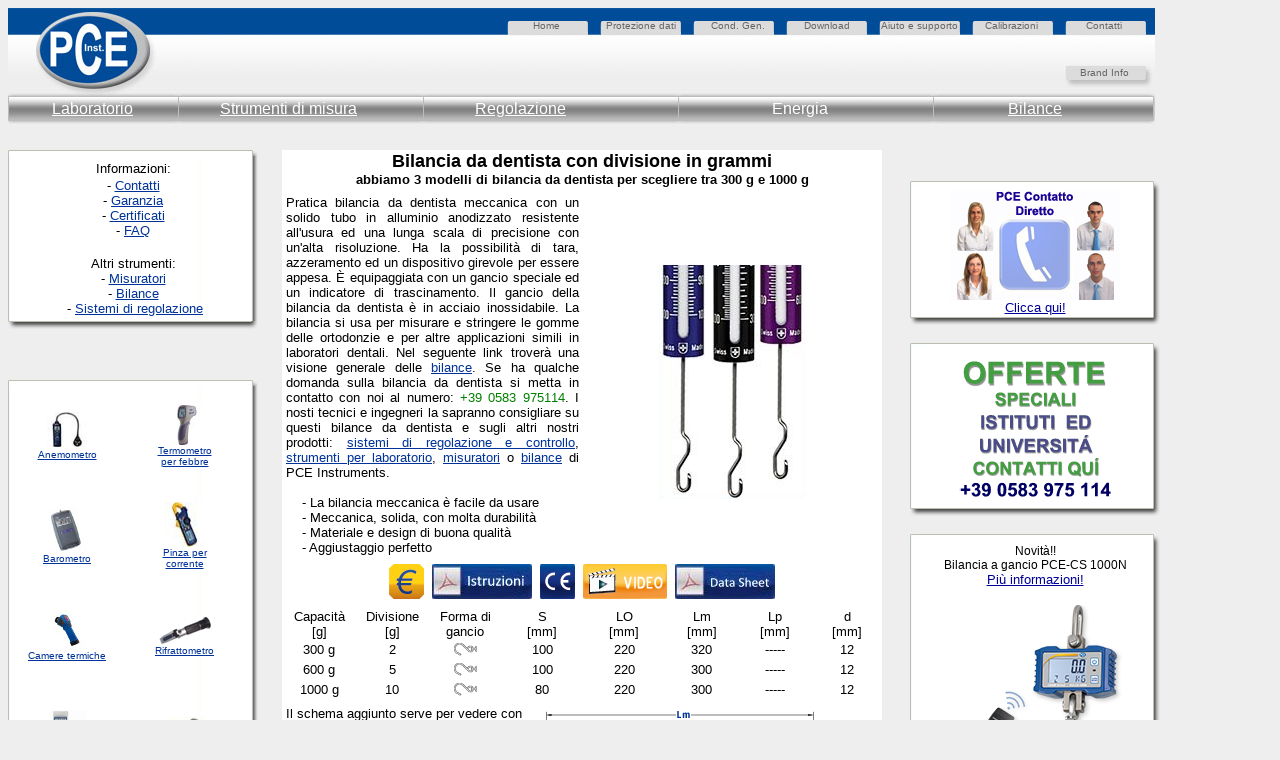

--- FILE ---
content_type: text/html
request_url: https://www.pce-italia.it/html/dati-tecnici-1/bilancia/bilancia-dentista-grammi.htm
body_size: 11058
content:
                                             <!DOCTYPE html PUBLIC "-//W3C//DTD HTML 4.01 Transitional//EN">
                                                   <html>
                                                   
                                                   <head>
                                                   <title>Bilancia da dentista con divisione in grammi</title>
                                                   <meta name="keywords" content="bilancia da dentista con divisione in grammi, bilancia, dentista, molla, divisione, grammo, alta, precisione, carico, grammi, all'instante, adaptata, funzione, misuratore, misura, misurazione, forza, trazione, compresione, facile, usare, meccanica, robusta, di larga durata, qualità, materiale, forma, perfetta, aggiustaggio, stringere, mobile, portatile, informazione tecniche, informazione, tecniche, servizio">
                                                   <meta name="description" content="Pratica bilancia da dentista meccanica con un solido tubo in alluminio anodizzato resistente all'usura ed una lunga scala di precisione con un'alta risoluzione. Ha la possibilità di tara, azzeramento ed un dispositivo girevole per essere appesa. È equipaggiata con un gancio speciale ed un indicatore di trascinamento.">
                                                   <meta http-equiv="Content-Type" content="text/html; charset=iso-8859-1">
                                                   <meta http-equiv="Content-Language" content="it">
                                                   <meta http-equiv="expires" content="0">
                                                   <meta http-equiv="pragma" content="no-cache">
                                                   <meta name="author" content="Natalia Amores Dpto. Tecnico de Ingenieria">
                                                                   <meta name="date" content="2014-10-24">
                                                   <meta name="page-topic" content="Informazione, servizio, Bilancia da dentista con divisione in grammi, è una bilancia verificabile(per professioniste)">
                                                   <meta name="ProgId" content="FrontPage.Editor.Document">
                                                   <meta name="publisher" content="PCE Instruments Italia S.R.L.">
 <meta name="revisit-after" content="30 days">
                                                   <meta name="robots" content="index,follow">
                                                   <meta name="GENERATOR" content="Microsoft FrontPage 6.0">
                                                   
                                                   <script src="https://www.google.com/jsapi" type="text/javascript"></script>
 
  <style type="text/css"> 
   input.gsc-input {
     border-color: #FFBA00;
   }
   input.gsc-search-button {
     border-color: #666666;
     background-color: #FFBA00;
   }
   .gsc-input input.gsc-input {
     background: none repeat scroll 0% 0% white !important;
   }
 </style>
                                                   
                                                     <meta name="Microsoft Border" content="tl">
</head>
                                                   
                                                   <body bgcolor="#EEEEEE" link="#003399" vlink="#003399" alink="#003399"><!--msnavigation--><table border="0" cellpadding="0" cellspacing="0" width="100%"><tr><td>
  <table border="0" cellpadding="0" cellspacing="0" width="1147" background="https://www.pce-italia.it/html/images/immagine-dati-tecnici.jpg" height="63">
      <tr>
      <td height="35" width="163">&nbsp;
      
      </td>
      <td height="35" width="362">&nbsp;
      
      </td>
      <td height="35" width="63">
      			<a title="Torna alla Home Page" href="https://www.pce-italia.it/html/Indice.htm" style="text-decoration: none">
 				<font size="1" face="Arial" color="#666666" onmouseout="this.style.color = '#666666'" onmouseover="this.style.color = '#006600'" text-decoration="none" style="color: rgb(102, 102, 102);">
 				Home</font> </a>
      </td>
      <td height="35" width="10">&nbsp;
      </td>
      <td height="35" width="105">
      			<a title="Protezione dei dati / Privacy" href="https://www.pce-italia.it/html/protezione-dati.htm" style="text-decoration: none">
 				<font size="1" face="Arial" color="#666666" onmouseout="this.style.color = '#666666'" onmouseover="this.style.color = '#006600'" text-decoration="none">
 				Protezione dati</font> </a>
      </td>
      <td height="35" width="93">
      			<a title="Condizioni generali del servizio" href="https://www.pce-italia.it/html/Condizioni-generali.htm" style="text-decoration: none">
 				<font size="1" face="Arial" color="#666666" onmouseout="this.style.color = '#666666'" onmouseover="this.style.color = '#006600'" text-decoration="none">
 				Cond. Gen.</font> </a>
      </td>
      <td height="35" width="77">
      			<a style="text-decoration: none" href="https://www.pce-italia.it/html/software.htm" title="Scaricamento il software">
 				<font face="Arial" size="1" color="#666666" text-decoration="none" onmouseover="this.style.color = '#006600'" onmouseout="this.style.color = '#666666'">
 				Download</font> </a>
      </td>
      <td height="35" width="104">
      			<a title="Aiuto e supporto" href="https://www.pce-italia.it/html/service.php" style="text-decoration: none">
 				<font size="1" face="Arial" color="#666666" onmouseout="this.style.color = '#666666'" onmouseover="this.style.color = '#006600'" text-decoration="none">
 				Aiuto e supporto</font> </a>
      </td>
      <td height="35" width="101">
      			<a title="Informazioni sulle calibrazioni" href="https://www.pce-italia.it/html/servizio-di-calibratura.htm" style="text-decoration: none">
 				<font size="1" face="Arial" color="#666666" onmouseout="this.style.color = '#666666'" onmouseover="this.style.color = '#006600'" text-decoration="none">
 				Calibrazioni</font> </a>
      </td>
      <td height="35" width="69">
      			<a title="Contatta PCE-Instruments" href="https://www.pce-italia.it/html/Contattare.htm" style="text-decoration: none">
 				<font size="1" face="Arial" color="#666666" onmouseout="this.style.color = '#666666'" onmouseover="this.style.color = '#006600'" text-decoration="none">
 				Contatti</font> </a>
      </td>
      </tr>
      <tr>
      <td height="57" width="163">&nbsp;
      
      </td>
      <td height="57" width="981" colspan="9">
  
      <p align="right"><a style="text-decoration: none" href="https://www.pce-italia.it/html/pce-brand.htm" target="_blank" title="PCE Trademark / Marchio registrato"><font face="Arial" size="1" color="#666666" text-decoration="none" onmouseover="this.style.color = '#003399'" onmouseout="this.style.color = '#666666'">Brand Info&nbsp;&nbsp;</font></a>&nbsp;&nbsp;&nbsp;&nbsp;&nbsp;
  
      </td>
      </tr>
      <tr>
      <td height="35" width="1147" colspan="10" valign="top">
      <table border="0" cellpadding="0" cellspacing="0" width="100%" height="17">
        <tr>
          <td width="18%" height="17">&nbsp;&nbsp;&nbsp;&nbsp;&nbsp;&nbsp;&nbsp;&nbsp;&nbsp;&nbsp;
            <a href="https://www.pce-italia.it/html/strumenti-di-misura/strumenti-laboratorio.htm" title="Laboratorio" target="_blank"><font face="Arial" color="#FFFFFF" onmouseover="this.style.color = '#003399'" onmouseout="this.style.color = '#FFFFFF'" size="3">Laboratorio</font></a></td>
          <td width="22%" height="17">&nbsp;<a href="https://www.pce-italia.it/html/strumenti-di-misura/misuratori/misuratori.htm" title="Strumenti di misura" target="_blank" ><font face="Arial" color="#FFFFFF" onmouseover="this.style.color = '#003399'" onmouseout="this.style.color = '#FFFFFF'" size="3">Strumenti di misura</font></a></td>
          <td width="26%" height="17">&nbsp;<a href="https://www.pce-italia.it/html/strumenti-di-misura/sistemi-regolazione.htm" title="Regolazione" target="_blank"><font face="Arial" color="#FFFFFF" onmouseover="this.style.color = '#003399'" onmouseout="this.style.color = '#FFFFFF'" size="3">Regolazione</font></a></td>
          <td width="19%" height="17"><font face="Arial" color="#FFFFFF" size="3">
 				Energia</font></td>
          <td width="14%" height="17">&nbsp;&nbsp;&nbsp;&nbsp;<a href="https://www.pce-italia.it/html/strumenti-di-misura/misuratori/visione-generale-delle-bilance.htm" title="Bilance" target="_blank"><font face="Arial" color="#FFFFFF" onmouseover="this.style.color = '#003399'" onmouseout="this.style.color = '#FFFFFF'" size="3">Bilance</font></a></td>
        </tr>
      </table>
      </td>
      </tr>
  </table>
  <!-- Header Ende 
  <noscript><iframe frameborder="0" height="4000" marginheight="0" marginwidth="0" name="ie" scrolling="no" src="https://www.pce-italia.it/html/rand2.htm"  width="120" height="120" style="position: absolute; top: 157px; left: 1165px;"></noscript>
  <script language="JavaScript" type="text/javascript">
  <!--
  if (navigator.appName != "Microsoft Internet Explorer")
  document.write('<iframe frameborder="0" height="4000" marginheight="0" marginwidth="0" name="ff" scrolling="no" src="https://www.pce-italia.it/html/rand2.htm"  width="120" height="120" style="position: fixed; top: 171px; left: 1165px;" />');
  else
  document.write('<iframe frameborder="0" height="4000" marginheight="0" marginwidth="0" name="ie" scrolling="no" src="https://www.pce-italia.it/html/rand2.htm"  width="120" height="120" style="position: absolute; top: 172px; left: 1165px;" />');
  //-->
  </script>
  </iframe>	   
  <p style="margin-top: 0"><font face="Arial" size="2"><br></font>	  
  <noscript><iframe frameborder="0" height="4400" marginheight="0" marginwidth="0" name="I1" scrolling="no" src="https://www.pce-italia.it/html/tavola-di-aiuto.php" style="position: absolute; left: 910; top: 176;" title="Aiuta misuratori" width="250"></noscript>
  <SCRIPT Language="JavaScript">
  if (navigator.appName.indexOf("Internet Explorer") != -1)
  {
  document.write('<iframe frameborder="0" height="4000" marginheight="0" marginwidth="0" name="I1" scrolling="no" src="https://www.pce-italia.it/html/tavola-di-aiuto.php" title="Aiuta misuratori" width="250" style="position: absolute; left: 912; top: 187;" />');
  }
  else
  {
  document.write('<iframe frameborder="0" height="4000" marginheight="0" marginwidth="0" name="I1" scrolling="no" src="https://www.pce-italia.it/html/tavola-di-aiuto.php" title="Aiuta misuratori" width="250" style="position: absolute; left: 910; top: 181;" />');
  }
  </script>	 Il tuo browser non supporta o visualizza gli Iframe nella configurazione attuale.</iframe></p>
  
  
  
  
       </td></tr><!--msnavigation--></table><!--msnavigation--><table dir="ltr" border="0" cellpadding="0" cellspacing="0" width="100%"><tr><td valign="top" width="1%">
   
        <table cellpadding="0" cellspacing="0">
 		<tr>
 			<td class="style2"><img src="_borders/border_top.jpg" width="250" height="6"></td>
 		</tr>
 		<tr>
 			<td align="center" background="_borders/border.jpg" class="style1" style="width: 250px;">
 			<p align="center" style="margin-top: 5"><font face="Arial" size="2">
 			Informazioni:</font></p>
 			<p style="margin-top: -14px; margin-bottom: 5" align="center">
 			<font face="Arial" size="2">-
 			<a href="https://www.pce-italia.it/html/Contattare.htm" target="_blank" style="text-decoration: none">
 			<font color="#003399"><u>Contatti</u></font></a><br>
 			-
 			<a href="https://www.pce-italia.it/html/Condizioni-generali.htm" target="_blank" style="text-decoration: none">
 			<font color="#003399"><u>Garanzia</u></font></a><br>
 			-
 			<a href="https://www.pce-italia.it/html/servizio-di-calibratura.htm" target="_blank" style="text-decoration: none">
 			<font color="#003399"><u>Certificati</u></font></a><br>
 			-
 			<a href="https://www.pce-italia.it/html/faqs.htm" target="_blank" style="text-decoration: none">
 			<font color="#003399"><u>FAQ</u></font></a><br>
 			</font><br>
 			<font face="Arial" size="2">Altri strumenti:</font><br>
 			<font face="Arial" size="2">-
 			<a href="https://www.pce-italia.it/html/strumenti-di-misura/misuratori/misuratori.htm" target="_blank" style="text-decoration: none">
 			<font color="#003399"><u>Misuratori</u></font></a></font><br>
 			<font face="Arial" size="2">-
 			<a href="https://www.pce-italia.it/html/strumenti-di-misura/misuratori/visione-generale-delle-bilance.htm" target="_blank" style="text-decoration: none">
 			<font color="#003399"><u>Bilance</u><br>
 			&nbsp;</font></a>-
 			<a href="https://www.pce-italia.it/html/strumenti-di-misura/sistemi-regolazione.htm" target="_blank" style="text-decoration: none">
 			<font color="#003399"><u>Sistemi di regolazione</u></font></a></font></td>
 		</tr>
 		<tr>
 			<td><img src="_borders/border_bottom.jpg" width="250" height="9"></td>
 		</tr>
 		</table>
 		<p><font color="#003399">
 		<a href="https://www.warensortiment.de/messtechnik/messgeraete/waagen.htm" target="_blank">
 		<br>
 		</a></font></p>
 		<table cellpadding="0" cellspacing="0">
 			<tr>
 				<td class="style2">
 				<img src="_borders/border_top.jpg" width="250" height="6"></td>
 			</tr>
 			<tr>
 				<td class="style1" style="width: 250px;" background="_borders/border.jpg">
 				<div align="left">
 					<table border="0" cellpadding="0" cellspacing="0" width="235">
 						<tr>
 							<td width="50%" align="center" height="100">
 							<font color="#003399" face="Arial" size="1">
 							<a href="https://www.pce-italia.it/html/dati-tecnici-1/flussimetro-per-laria-pce-007.htm" target="_blank">
 							<font color="#003399">
 							<img border="0" src="https://www.pce-italia.it/html/dati-tecnici-1/images/anemometro-pce-007-borde.jpg" alt="Anemometro PCE-007" width="40" height="35"></font></a><font color="#003399"><br>
 							</font>
 							<a target="_blank" href="https://www.pce-italia.it/html/dati-tecnici-1/anemometro-pce-007.htm">
 							<font color="#003399">Anemometro</font></a></font></td>
 							<td width="50%" align="center" height="100">
 							<font color="#003399" face="Arial" size="1">
 							<font color="#003399">
 							<a href="https://www.pce-italia.it/html/dati-tecnici-1/termometro-pce-fit10.htm" target="_blank">
 							<img border="0" src="https://www.pce-italia.it/html/dati-tecnici-1/images/borde-pce-fit-10.jpg" alt="Termometro per febbre PCE-FIT 10" width="40" height="40"></a></font><br>
 							<a href="https://www.pce-italia.it/html/dati-tecnici-1/termometro-pce-fit10.htm">
 							<font color="#003399" face="Arial" size="1">
 							Termometro <br>
 							per febbre</font></a> </font></td>
 						</tr>
 						<tr>
 							<td width="50%" align="center" height="100">
 							<font color="#003399" face="Arial" size="1">
 							<a href="https://www.pce-italia.it/html/dati-tecnici-1/barometro-registratore-db2.htm" target="_blank">
 							<font color="#003399">
 							<img border="0" src="https://www.pce-italia.it/html/dati-tecnici-1/images/barometro-db2-borde.jpg" alt="Barometro DB2" width="40" height="45"></font></a><br>
 							<a target="_blank" href="https://www.pce-italia.it/html/strumenti-di-misura/misuratori/barometri.htm">
 							<font color="#003399">Barometro</font></a></font></td>
 							<td width="50%" align="center" height="100">
 							<font color="#003399" face="Arial" size="1">
 							<a href="https://www.pce-italia.it/html/dati-tecnici-1/pinza-amperometrica-pce-el-3000.htm" target="_blank">
 							<font color="#003399">
 							<img border="0" src="https://www.pce-italia.it/html/dati-tecnici-1/images/borde-pce-ei3000.jpg" width="40" height="45" alt="Pinza per corrente PCE-EI 3000."></font></a><br>
 							<a target="_blank" href="https://www.pce-italia.it/html/strumenti-di-misura/misuratori/pinze-amperimetriche.htm">
 							<font color="#003399" face="Arial" size="1">Pinza 
 							per</font></a> <br>
 							<a target="_blank" href="https://www.pce-italia.it/html/dati-tecnici-1/pinza-corrente-dt-3341.htm">
 							<font color="#003399" face="Arial" size="1">corrente</font></a></font></td>
 						</tr>
 						<tr>
 							<td width="50%" align="center" height="100">
 							<font color="#003399" face="Arial" size="1">
 							<a href="Camera-termica-PCE-TC6.htm" target="_blank">
 							<font color="#003399">
 							</font>
 							<font color="#003399">
 							<a href="https://www.pce-italia.it/html/dati-tecnici-1/Camera-termica-PCE-TC6.htm" target="_blank">
 							<img border="0" src="https://www.pce-italia.it/html/dati-tecnici-1/images/borde-pce-tc3-1.jpg" width="40" height="40" alt="Camera termica PCE-TC 6"></a></font><br>
 							<a target="_blank" href="https://www.pce-italia.it/html/strumenti-di-misura/misuratori/camere-termiche-scheda-generale.htm">
 							<font color="#003399">Camere termiche</font></a></font></td>
 							<td width="50%" align="center" height="100">
 							<font color="#003399" face="Arial" size="1">
 							<a href="https://www.pce-italia.it/html/dati-tecnici-1/rifrattometro-pce-oe.htm" target="_blank">
 							<font color="#003399">
 							<img border="0" src="https://www.pce-italia.it/html/dati-tecnici-1/images/borde-pce-oe.jpg" alt="Rifrattometro PCE-Oe" width="54" height="29"></font></a><br>
 							<a target="_blank" href="https://www.pce-italia.it/html/dati-tecnici-1/rifrattometro-pce-oe.htm">
 							<font color="#003399" face="Arial" size="1">
 							Rifrattometro</font></a> </font></td>
 						</tr>
 						<tr>
 							<td width="50%" align="center" height="100">
 							<font color="#003399" face="Arial" size="1">
 							<a href="https://www.pce-italia.it/html/strumenti-di-misura/misuratori/ossimetri.htm" target="_blank">
 							<font color="#003399">
 							<img border="0" src="https://www.pce-italia.it/html/dati-tecnici-1/images/borde-pce-rgb.jpg" alt="Colorimetro PCE-RGB." width="40" height="40"></font></a><br>
 							<a target="_blank" href="https://www.pce-italia.it/html/dati-tecnici-1/colorimetro-pce-rgb.htm">
 							<font color="#003399">Colorimetro</font></a></font></td>
 							<td width="50%" align="center" height="100">
 							<a href="https://www.pce-italia.it/html/dati-tecnici-1/spessimetro-per-rivestimenti-dft-ferrous.htm" target="_blank">
 							<img border="0" src="https://www.pce-italia.it/html/dati-tecnici-1/images/borde-dft-ferrous.jpg" alt="Spessimetro DFT-Ferrous" width="40" height="27"></a><br>
 							<a target="_blank" href="https://www.pce-italia.it/html/dati-tecnici-1/spessimetro-per-rivestimenti-dft-ferrous.htm">
 							<font color="#003399" face="Arial" size="1">
 							Spessimetro</font></a></td>
 						</tr>
 						<tr>
 							<td width="50%" align="center" height="100">
 							<font color="#003399" face="Arial" size="1">
 							<a href="https://www.pce-italia.it/html/dati-tecnici-1/distanziometro-range-master.htm" target="_blank">
 							<font color="#003399">
 							<img border="0" src="https://www.pce-italia.it/html/dati-tecnici-1/images/borde-pce-lrf600.jpg" alt="Distanziometro PCE-LRF 600" width="40" height="40"></font></a><br>
 							<a target="_blank" href="https://www.pce-italia.it/html/dati-tecnici-1/distanziometro-range-master.htm">
 							<font color="#003399">Distanziometro</font></a></font><font size="1" face="Arial">&nbsp;
 							</font></td>
 							<td width="50%" align="center" height="100">
 							<font color="#003399" face="Arial" size="1">
 							<a href="https://www.pce-italia.it/html/dati-tecnici-1/data-logger-pce-fws20.htm" target="_blank">
 							<font color="#003399">
 							<img border="0" src="https://www.pce-italia.it/html/dati-tecnici-1/images/borde-pce-fws20.jpg" width="40" height="40" alt="Stazione meteorologica PCE-FWS 20."></font></a><br>
 							<a target="_blank" href="https://www.pce-italia.it/html/strumenti-di-misura/misuratori/stazioni-meteorologiche.htm">
 							<font color="#003399" face="Arial" size="1">Stazione<br>
 							meteorologica</font></a> </font></td>
 						</tr>
 						<tr>
 							<td width="50%" align="center" height="100">
 							<font color="#003399" face="Arial" size="1">
 							<a href="https://www.pce-italia.it/html/dati-tecnici-1/dosimetro-mac-solari.htm" target="_blank">
 							<font color="#003399">
 							<img border="0" src="https://www.pce-italia.it/html/dati-tecnici-1/images/macsolar-borde.jpg" alt="Dosimetro MacSolar" width="40" height="40"></font></a><br>
 							<a target="_blank" href="https://www.pce-italia.it/html/dati-tecnici-1/dosimetro-mac-solari.htm">
 							<font color="#003399">Dosimetro</font></a></font></td>
 							<td width="50%" align="center" height="100">
 							<font color="#003399" face="Arial" size="1">
 							<a href="https://www.pce-italia.it/html/strumenti-di-misura/misuratori/stetoscopi.htm" target="_blank">
 							<font color="#003399">
 							<img border="0" src="https://www.pce-italia.it/html/dati-tecnici-1/images/borde-pce-s41.jpg" alt="Stetoscopio PCE-S 41" width="40" height="37"></font></a><br>
 							<a target="_blank" href="https://www.pce-italia.it/html/dati-tecnici-1/stetoscopio-ste3.htm">
 							<font color="#003399" face="Arial" size="1">
 							Stetoscopio</font></a></font></td>
 						</tr>
 						<tr>
 							<td width="50%" align="center" height="100">
 							<font color="#003399" face="Arial" size="1">
 							<a href="https://www.pce-italia.it/html/dati-tecnici-1/durometro-th-200.htm" target="_blank">
 							<font color="#003399">
 							<img border="0" src="https://www.pce-italia.it/html/dati-tecnici-1/images/borde-pce-ht200.jpg" alt="Durometro PCE-HT 200" width="40" height="40"></font></a><br>
 							<a target="_blank" href="https://www.pce-italia.it/html/dati-tecnici-1/durometro-th-200.htm">
 							<font color="#003399">Durometro</font></a></font>
 							</td>
 							<td width="50%" align="center" height="100">
 							<a href="https://www.pce-italia.it/html/dati-tecnici-1/uviametro-pce-uv-34.htm" target="_blank">
 							<img border="0" src="https://www.pce-italia.it/html/dati-tecnici-1/images/borde-pce-uv34.jpg" alt="Uviametro PCE-UV 34" width="40" height="40"></a><br>
 							<a target="_blank" href="https://www.pce-italia.it/html/strumenti-di-misura/misuratori/uviametri.htm">
 							<font color="#003399" face="Arial" size="1">
 							Uviametri</font></a></td>
 						</tr>
 						<tr>
 							<td width="50%" align="center" height="100">
 							<font color="#003399" face="Arial" size="1">
 							<a href="https://www.pce-italia.it/html/dati-tecnici-1/fibroscopio-pce-e130.htm" target="_blank">
 							<font color="#003399">
 							<img border="0" src="https://www.pce-italia.it/html/dati-tecnici-1/images/borde-pce-e130.jpg" alt="Fibroscopio PCE-DE 25" width="40" height="40"></font></a><br>
 							<a target="_blank" href="https://www.pce-italia.it/html/strumenti-di-misura/misuratori/endoscopi.htm">
 							<font color="#003399">Fibroscopio</font></a> </font>
 							</td>
 							<td width="50%" align="center" height="100">
 							<a href="https://www.pce-italia.it/html/strumenti-di-misura/misuratori/bilanci/bilance-analitiche.htm" target="_blank">
 							<img border="0" src="https://www.pce-italia.it/html/dati-tecnici-1/images/bilancia-analitica-pce-vxi-borde.jpg" alt="Bilancia analitica PCE-VXI" width="40" height="40"></a><br>
 							<a href="https://www.pce-italia.it/html/dati-tecnici-1/bilancia/bilancia-analitiche-pce-ab.htm">
 							<font color="#003399" face="Arial" size="1">Bilancia</font></a>
 							<br>
 							<a target="_blank" href="https://www.pce-italia.it/html/dati-tecnici-1/bilancia/bilancia-analitiche-pce-ab.htm">
 							<font color="#003399" face="Arial" size="1">
 							analitica</font></a></td>
 						</tr>
 						<tr>
 							<td width="50%" align="center" height="100">
 							<font color="#003399" face="Arial" size="1">
 							<a target="_blank" href="https://www.pce-italia.it/html/dati-tecnici-1/decibel-metro-pce-325-A.htm">
 							<font color="#003399">
 							<img border="0" src="https://www.pce-italia.it/html/dati-tecnici-1/images/borde-pce-999.jpg" alt="Fonometro PCE-999" width="40" height="40"></font></a><br>
 							<a href="https://www.pce-italia.it/html/dati-tecnici-1/decibel-metro-pce-325-A.htm" target="_blank"><font color="#003399">
 							Fonometro</a> </font>&nbsp;</font></td>
 							<td width="50%" align="center" height="100">
 							<font color="#003399" face="Arial" size="1">
 							<a href="https://www.pce-italia.it/html/dati-tecnici-1/bilancia/bilancia-contapezzi-pce-serie-bs.htm" target="_blank">
 							<font color="#003399">
 							<img border="0" src="https://www.pce-italia.it/html/dati-tecnici-1/images/bilancia-contapezzi-pce-bs-borde.jpg" alt="Bilancia contapezzi della serie PCE-BS" width="40" height="40"></font></a><br>
 							<a target="_blank" href="https://www.pce-italia.it/html/strumenti-di-misura/misuratori/bilanci/bilance-contapezzi.htm">
 							<font color="#003399" face="Arial" size="1">Bilancia</font></a><br>
 							<a target="_blank" href="https://www.pce-italia.it/html/strumenti-di-misura/misuratori/bilanci/bilance-contapezzi.htm">
 							<font color="#003399" face="Arial" size="1">
 							contapezzi</font></a></font></td>
 						</tr>
 						<tr>
 							<td width="50%" align="center" height="100">
 							<font color="#003399" face="Arial" size="1">
 							<a href="https://www.pce-italia.it/html/dati-tecnici-1/anemometro-termico-digitale-della-serie-ta.htm" target="_blank">
 							<font color="#003399">
 							<img border="0" src="https://www.pce-italia.it/html/dati-tecnici-1/images/borde-ta-35.jpg" width="40" height="40" alt="Flussimetro per l'aria serie TA"></font></a><br>
 							<a target="_blank" href="https://www.pce-italia.it/html/strumenti-di-misura/misuratori/flussimetri-per-laria.htm">
 							<font color="#003399">Flussimetri</font></a><font size="1" face="Arial">&nbsp;
 							</font></font></td>
 							<td width="50%" align="center" height="100">
 							<font color="#003399" face="Arial" size="1">
 							<a href="https://www.pce-italia.it/html/dati-tecnici-1/bilancia/bilancia-contapezzi-pce-serie-bs.htm" target="_blank">
 							<font color="#003399">
 							<img border="0" src="https://www.pce-italia.it/html/dati-tecnici-1/images/bilancia-banco-pce-cbs-borde.jpg" alt="Bilancia contapezzi della serie PCE-BS" width="40" height="40"></font></a><br>
 							<a target="_blank" href="https://www.pce-italia.it/html/strumenti-di-misura/misuratori/bilanci/bilance-banco.htm">
 							<font color="#003399" face="Arial" size="1">Bilancia</font></a><br>
 							<a target="_blank" href="https://www.pce-italia.it/html/strumenti-di-misura/misuratori/bilanci/bilance-banco.htm">
 							<font color="#003399" face="Arial" size="1">da banco</font></a></font></td>
 						</tr>
 						<tr>
 							<td width="50%" align="center" height="100">
 							<font color="#003399" face="Arial" size="1">
 							<a href="https://www.pce-italia.it/html/dati-tecnici-1/frecuenzimetro-fc-2600.htm" target="_blank">
 							<font color="#003399">
 							<img border="0" src="https://www.pce-italia.it/html/dati-tecnici-1/images/borde-pce-fc25.jpg" width="25" height="40" alt="Frequenzimetro FC-25."></font></a><br>
 							<a target="_blank" href="https://www.pce-italia.it/html/strumenti-di-misura/misuratori/regolatori-di-frequenza.htm">
 							<font color="#003399">Frequenzimetri</font></a>
 							</font></td>
 							<td width="50%" align="center" height="100">
 							<font color="#003399" face="Arial" size="1">
 							<a href="https://www.pce-italia.it/html/dati-tecnici-1/bilancia/bilancia-per-la-casa-ds-600.htm" target="_blank">
 							<font color="#003399">
 							<img border="0" src="https://www.pce-italia.it/html/dati-tecnici-1/images/bilancia-cucina-ds-600-borde.jpg" alt="Bilancia da cucina PCE-DS 600." width="40" height="28"></font></a><br>
 							<a target="_blank" href="https://www.pce-italia.it/html/strumenti-di-misura/misuratori/bilanci/bilance-cucina.htm">
 							<font color="#003399" face="Arial" size="1">Bilancia</font></a><br>
 							<a target="_blank" href="https://www.pce-italia.it/html/strumenti-di-misura/misuratori/bilanci/bilance-cucina.htm">
 							<font color="#003399" face="Arial" size="1">da 
 							cucina</font></a> </font></td>
 						</tr>
 						<tr>
 							<td width="50%" align="center" height="100">
 							<font color="#003399" face="Arial" size="1">
 							<a href="https://www.pce-italia.it/html/dati-tecnici-1/idrometro-pce-555.htm" target="_blank">
 							<font color="#003399">
 							<img border="0" src="https://www.pce-italia.it/html/dati-tecnici-1/images/borde-pce-313a.jpg" alt="Igrometro PCE-313A" width="40" height="40"></font></a><br>
 							<a target="_blank" href="https://www.pce-italia.it/html/dati-tecnici-1/igrometro-pce-313a.htm">
 							<font color="#003399">Igrometro</font></a></font><font size="1" face="Arial">&nbsp;
 							</font></td>
 							<td width="50%" align="center" height="100">
 							<font color="#003399" face="Arial" size="1">
 							<a href="https://www.pce-italia.it/html/dati-tecnici-1/bilancia/bilancia-industriale-itb-its-itt.htm" target="_blank">
 							<font color="#003399">
 							<img border="0" src="https://www.pce-italia.it/html/dati-tecnici-1/images/bilancia-industriale-pce-is-borde.jpg" alt="Bilancia industriale della serie PCE-IS." width="40" height="40"></font></a><br>
 							<a target="_blank" href="https://www.pce-italia.it/html/strumenti-di-misura/misuratori/bilanci/bilance-industriale.htm">
 							<font color="#003399" face="Arial" size="1">Bilancia</font></a><br>
 							<a target="_blank" href="https://www.pce-italia.it/html/strumenti-di-misura/misuratori/bilanci/bilance-industriale.htm">
 							<font color="#003399" face="Arial" size="1">
 							industriale</font></a> </font></td>
 						</tr>
 						<tr>
 							<td width="50%" align="center" height="100">
 							<font color="#003399" face="Arial" size="1">
 							<a href="https://www.pce-italia.it/html/dati-tecnici-1/luxmetro-con-datalogger-pce-174.htm" target="_blank">
 							<font color="#003399">
 							<img border="0" src="https://www.pce-italia.it/html/dati-tecnici-1/images/borde-pce-174.jpg" alt="Luxmetro PCE-174" width="31" height="40"></font></a><br>
 							<a target="_blank" href="https://www.pce-italia.it/html/dati-tecnici-1/luxmetro-con-datalogger-pce-174.htm">
 							<font color="#003399">Luxmetro</font></a></font>
 							</td>
 							<td width="50%" align="center" height="100">
 							<font color="#003399" face="Arial" size="1">
 							<a href="https://www.pce-italia.it/html/dati-tecnici-1/bilancia/bilancia-da-laboratorio-pce-lsm.htm" target="_blank">
 							<font color="#003399">
 							<img border="0" src="https://www.pce-italia.it/html/dati-tecnici-1/images/bilancia-laboratorio-pce-lsm-borde.jpg" alt="Bilancia da laboratorio della serie PCE-LSM" width="40" height="28"></font></a><br>
 							<a target="_blank" href="https://www.pce-italia.it/html/strumenti-di-misura/misuratori/bilanci/bilance-laboratorio.htm">
 							<font color="#003399" face="Arial" size="1">Bilancia 
 							da</font></a><br>
 							<a target="_blank" href="https://www.pce-italia.it/html/strumenti-di-misura/misuratori/bilanci/bilance-laboratorio.htm">
 							<font color="#003399" face="Arial" size="1">
 							laboratorio</font></a></font></td>
 						</tr>
 						<tr>
 							<td width="50%" align="center" height="100">
 							<font color="#003399" face="Arial" size="1">
 							<a href="https://www.pce-italia.it/html/strumenti-di-misura/misuratori/manometri-digitali.htm" target="_blank">
 							<font color="#003399">
 							<img border="0" src="https://www.pce-italia.it/html/dati-tecnici-1/images/borde-pce-91x.jpg" alt="Manometro digitale della serie PCE-91x." width="40" height="40"></font></a><br>
 							<a target="_blank" href="https://www.pce-italia.it/html/dati-tecnici-1/manometro-digitale-pce-91x.htm">
 							<font color="#003399">Manometro</font></a></font></td>
 							<td width="50%" align="center" height="100">
 							<font color="#003399" face="Arial" size="1">
 							<a href="https://www.pce-italia.it/html/strumenti-di-misura/misuratori/bilanci/bilance-meccaniche.htm" target="_blank">
 							<font color="#003399">
 							<img border="0" src="https://www.pce-italia.it/html/dati-tecnici-1/images/bilancia-meccanica-mkm-borde.jpg" alt="Bilancia meccanica." width="40" height="40"></font></a><br>
 							<a target="_blank" href="https://www.pce-italia.it/html/dati-tecnici-1/bilancia/bilancia-meccanica-grammo.htm">
 							<font color="#003399" face="Arial" size="1">Bilancia
 							</font></a><br>
 							<a target="_blank" href="https://www.pce-italia.it/html/dati-tecnici-1/bilancia/bilancia-meccanica-grammo.htm">
 							<font color="#003399" face="Arial" size="1">
 							meccanica</font></a></font></td>
 						</tr>
 						<tr>
 							<td width="50%" align="center" height="100">
 							<font color="#003399" face="Arial" size="1">
 							<a href="https://www.pce-italia.it/html/strumenti-di-misura/misuratori/misuratori-di-pressione.htm" target="_blank">
 							<font color="#003399">
 							<img border="0" src="https://www.pce-italia.it/html/dati-tecnici-1/images/borde-dc-100s.jpg" width="19" height="40" alt="Micromanometro DC-100S"></font></a><br>
 							<a target="_blank" href="https://www.pce-italia.it/html/dati-tecnici-1/micromanometro-dc-100s.htm">
 							<font color="#003399">Micro</font></a><br>
 							<a target="_blank" href="https://www.pce-italia.it/html/dati-tecnici-1/micromanometro-dc-100s.htm">
 							<font color="#003399">manometro</font></a></font><font size="1" face="Arial">&nbsp;
 							</font></td>
 							<td width="50%" align="center" height="100">
 							<font color="#003399" face="Arial" size="1">
 							<a href="https://www.pce-italia.it/html/dati-tecnici-1/bilancia/bilancia-multifunzionale-pce-ps.htm" target="_blank">
 							<font color="#003399">
 							<img border="0" src="https://www.pce-italia.it/html/dati-tecnici-1/images/bilancia-multifunzione-pce-ps-borde.jpg" alt="Bilancia multifunzione della serie PCE-PS." width="25" height="40"></font></a><br>
 							<a target="_blank" href="https://www.pce-italia.it/html/strumenti-di-misura/misuratori/bilanci/bilance-multifunzionale.htm">
 							<font color="#003399" face="Arial" size="1">Bilancia</font></a><br>
 							<a target="_blank" href="https://www.pce-italia.it/html/strumenti-di-misura/misuratori/bilanci/bilance-multifunzionale.htm">
 							<font color="#003399" face="Arial" size="1">
 							multifunzione</font></a></font></td>
 						</tr>
 						<tr>
 							<td width="50%" align="center" height="100">
 							<font color="#003399" face="Arial" size="1">
 							<a href="https://www.pce-italia.it/html/strumenti-di-misura/misuratori/misuratori-di-pressione.htm" target="_blank">
 							<img border="0" src="https://www.pce-italia.it/html/dati-tecnici-1/images/borde-pce-dcp.jpg" width="40" height="40" alt="Calibri PCE-DCP 500"></a></font><br>
 							<a target="_blank" href="https://www.pce-italia.it/html/strumenti-di-misura/misuratori/calibri.htm">
 							<font color="#003399" face="Arial" size="1">Calibri</font></a><br>
 							<a target="_blank" href="https://www.pce-italia.it/html/dati-tecnici-1/calibro-digitale-PCE-DCP300E.htm">
 							<font color="#003399" face="Arial" size="1">digitali</font></a>
 							</td>
 							<td width="50%" align="center" height="100">
 							<font face="Arial" size="1">
 							<a href="https://www.pce-italia.it/html/dati-tecnici-1/bilancia/bilancia-per-farmacia-pce-ab.htm" target="_blank">
 							<font color="#003399">
 							<img border="0" src="https://www.pce-italia.it/html/dati-tecnici-1/images/bilancia-farmacia-pce-ab-borde.jpg" alt="Bilancia per farmacie della serie PCE-AB." width="40" height="40"></font></a><br>
 							<a target="_blank" href="https://www.pce-italia.it/html/strumenti-di-misura/misuratori/bilanci/bilance-farmacia.htm">
 							<font color="#003399" face="Arial" size="1">Bilancia 
 							per</font></a><br>
 							<a target="_blank" href="https://www.pce-italia.it/html/dati-tecnici-1/bilancia/bilancia-per-farmacia-pce-lsm.htm">
 							<font color="#003399" face="Arial" size="1">farmacie</font></a>
 							</font></td>
 						</tr>
 						<tr>
 							<td width="50%" align="center" height="100">
 							<font color="#003399" face="Arial" size="1">
 							<a href="https://www.pce-italia.it/html/dati-tecnici-1/microscopio-pce-mm200.htm" target="_blank">
 							<img border="0" src="https://www.pce-italia.it/html/dati-tecnici-1/images/borde-pce-mm200.jpg" width="40" height="40" alt="Microscopio PCE-MM 200"></a><br>
 							<a target="_blank" href="https://www.pce-italia.it/html/dati-tecnici-1/microscopio-pce-mm200.htm">
 							<font color="#003399" face="Arial" size="1">
 							Microscopio<br>
 							USB</font></a> </font></td>
 							<td width="50%" align="center" height="100">
 							<font color="#003399" face="Arial" size="1">
 							<a href="https://www.pce-italia.it/html/dati-tecnici-1/bilancia/bilancia-tascabile-hc-100-as.htm" target="_blank">
 							<font color="#003399">
 							<img border="0" src="https://www.pce-italia.it/html/dati-tecnici-1/images/bilancia-oro-hc-100as-borde.jpg" alt="Bilancia per oro PCE-JS 100" width="40" height="40"></font></a><br>
 							<a target="_blank" href="https://www.pce-italia.it/html/strumenti-di-misura/misuratori/bilanci/bilance-oro.htm">
 							<font color="#003399" face="Arial" size="1">Bilancia</font></a><br>
 							<a target="_blank" href="https://www.pce-italia.it/html/dati-tecnici-1/bilancia/bilancia-per-oro-hc-100-as.htm">
 							<font color="#003399" face="Arial" size="1">per oro</font></a></font></td>
 						</tr>
 						<tr>
 							<td width="50%" align="center" height="100">
 							<a href="https://www.pce-italia.it/html/dati-tecnici-1/microscopio-pce-tm.htm" target="_blank">
 							<font color="#003399">
 							<img border="0" src="https://www.pce-italia.it/html/dati-tecnici-1/images/borde-pce-tm2000.jpg" width="40" height="40" alt="Microscopio PCE-TM 2000."></font></a><br>
 							<a target="_blank" href="https://www.pce-italia.it/html/strumenti-di-misura/misuratori/microscopi.htm">
 							<font color="#003399" face="Arial" size="1">
 							Microscopio</font></a> </td>
 							<td width="50%" align="center" height="100">
 							<font color="#003399" face="Arial" size="1">
 							<a href="https://www.pce-italia.it/html/dati-tecnici-1/bilancia/bilancia-pesapacchi-pce-pb.htm" target="_blank">
 							<font color="#003399">
 							<img border="0" src="https://www.pce-italia.it/html/dati-tecnici-1/images/borde-pce-pb-n-serie.jpg" alt="Bilancia pesapacchi della serie PCE-PB N." width="40" height="40"></font></a><br>
 							<a target="_blank" href="https://www.pce-italia.it/html/strumenti-di-misura/misuratori/bilanci/bilance-pesapacchi.htm">
 							<font color="#003399" face="Arial" size="1">Bilancia</font></a><br>
 							<a target="_blank" href="https://www.pce-italia.it/html/strumenti-di-misura/misuratori/bilanci/bilance-pesapacchi.htm">
 							<font color="#003399" face="Arial" size="1">
 							pesapacchi</font></a></font></td>
 						</tr>
 						<tr>
 							<td width="50%" align="center" height="100">
 							<font color="#003399" face="Arial" size="1"><br>
 							<a href="https://www.pce-italia.it/html/strumenti-di-misura/misuratori/amperometri.htm" target="_blank">
 							<font color="#003399">
 							<img border="0" src="https://www.pce-italia.it/html/dati-tecnici-1/images/borde-fc-33.jpg" width="40" height="40" alt="Amperometri"></font></a><br>
 							<a target="_blank" href="https://www.pce-italia.it/html/dati-tecnici-1/milliamperometro-PCE-DC3.htm">
 							<font color="#003399" face="Arial" size="1">Mini</font></a>
 							<br>
 							<a target="_blank" href="https://www.pce-italia.it/html/dati-tecnici-1/mini-amperometro-pce-dc3.htm">
 							<font color="#003399" face="Arial" size="1">
 							amperometro</font></a> </font></td>
 							<td width="50%" align="center" height="100">
 							<a href="https://www.pce-italia.it/html/dati-tecnici-1/bilancia/bilancia-di-precisione-pce-abz-100c.htm" target="_blank">
 							<font color="#003399" face="Arial" size="1">
 							<img border="0" src="https://www.pce-italia.it/html/dati-tecnici-1/images/bilancia-precisione-pce-abz-borde.jpg" alt="Bilancia di precisone della serie PCE-ABZ." width="32" height="40"></font></a><br>
 							<a target="_blank" href="https://www.pce-italia.it/html/strumenti-di-misura/misuratori/bilanci/bilance-precisione.htm">
 							<font color="#003399" face="Arial" size="1">Bilancia 
 							di</font></a><br>
 							<a target="_blank" href="https://www.pce-italia.it/html/strumenti-di-misura/misuratori/bilanci/bilance-precisione.htm">
 							<font color="#003399" face="Arial" size="1">
 							precisione</font></a></td>
 						</tr>
 						<tr>
 							<td width="50%" align="center" height="100">
 							<font color="#003399" face="Arial" size="1">
 							<a href="https://www.pce-italia.it/html/dati-tecnici-1/psicrometro-pce-320.htm" target="_blank">
 							<font color="#003399">
 							<img border="0" src="https://www.pce-italia.it/html/dati-tecnici-1/images/borde-pce-320.jpg" alt="Psicrometro PCE-320." width="40" height="40"></font></a><br>
 							<a target="_blank" href="https://www.pce-italia.it/html/strumenti-di-misura/strumenti-di-misura-per-la-ambiente.htm">
 							<font color="#003399" face="Arial" size="1">
 							Misuratore</font></a><br>
 							<a target="_blank" href="https://www.pce-italia.it/html/strumenti-di-misura/misuratori/psicrometri.htm">
 							<font color="#003399" face="Arial" size="1">
 							ambientale</font></a> </font></td>
 							<td width="50%" align="center" height="100">
 							<font color="#003399" face="Arial" size="1">
 							<a href="https://www.pce-italia.it/html/dati-tecnici-1/bilancia/bilancia-sospesa-pce-cs-300.htm" target="_blank">
 							<font color="#003399">
 							<img border="0" src="https://www.pce-italia.it/html/dati-tecnici-1/images/bilancia-sospese-pce-cs-hd-borde.jpg" alt="Bilancia sospesa della serie PCE-CS." width="40" height="40"></font></a><br>
 							<a target="_blank" href="https://www.pce-italia.it/html/strumenti-di-misura/misuratori/bilanci/dinamometri-gru.htm">
 							<font color="#003399" face="Arial" size="1">Bilancia</font></a><br>
 							<a target="_blank" href="https://www.pce-italia.it/html/strumenti-di-misura/misuratori/bilanci/bilance-sospese.htm">
 							<font color="#003399" face="Arial" size="1">sospesa</font></a></font></td>
 						</tr>
 						<tr>
 							<td width="50%" align="center" height="100">
 							<font color="#003399" face="Arial" size="1">
 							<a href="https://www.pce-italia.it/html/dati-tecnici-1/misuratore-di-distanza-disto-a3.htm" target="_blank">
 							<font color="#003399">
 							<img border="0" src="https://www.pce-italia.it/html/dati-tecnici-1/images/borde-pce-ldm50.jpg" alt="Misuratore di distanza PCE-LDM 50" width="39" height="40"></font></a><br>
 							<a target="_blank" href="https://www.pce-italia.it/html/strumenti-di-misura/misuratori/misuratori-di-distanza.htm">
 							<font color="#003399" face="Arial" size="1">
 							Misuratori di <br>
 							distanza</font></a></font></td>
 							<td width="50%" align="center" height="100">
 							<font color="#003399" face="Arial" size="1">
 							<a href="https://www.pce-italia.it/html/dati-tecnici-1/bilancia/minibilancia-hc-100-as.htm" target="_blank">
 							<font color="#003399">
 							<img border="0" src="https://www.pce-italia.it/html/dati-tecnici-1/images/borde-pce-js300-1.jpg" alt="Bilancia tascabile " width="40" height="40"></font></a><br>
 							<a target="_blank" href="https://www.pce-italia.it/html/strumenti-di-misura/misuratori/bilanci/minibilance.htm">
 							<font color="#003399" face="Arial" size="1">
 							Minibilance</font></a></font></td>
 						</tr>
 						<tr>
 							<td width="50%" align="center" height="100">
 							<font color="#003399" face="Arial" size="1">
 							<a href="https://www.pce-italia.it/html/dati-tecnici-1/misuratore-di-portata-daria-p-670m.htm" target="_blank">
 							<font color="#003399">
 							<img border="0" src="https://www.pce-italia.it/html/dati-tecnici-1/images/borde-p-670.jpg" alt="Misuratore di portata d'acqua P-670" width="40" height="40"></font></a><br>
 							<a target="_blank" href="https://www.pce-italia.it/html/dati-tecnici-1/misuratore-di-portata-daria-p-670m.htm">
 							<font color="#003399" face="Arial" size="1">
 							Misuratore di</font></a> <br>
 							<a target="_blank" href="https://www.pce-italia.it/html/dati-tecnici-1/misuratore-di-portata-daria-p-670m.htm">
 							<font color="#003399" face="Arial" size="1">portata 
 							d'acqua</font></a> </font></td>
 							<td width="50%" align="center" height="100">
 							<a href="https://www.pce-italia.it/html/dati-tecnici-1/bilancia/traspallet-pesatore-pce-pts1.htm" target="_blank">
 							<img border="0" src="https://www.pce-italia.it/html/dati-tecnici-1/images/borde-pce-pts-1.jpg" width="40" height="40" alt="Muletto pesatore PCE-PTS 1"></a><br>
 							<a target="_blank" href="https://www.pce-italia.it/html/dati-tecnici-1/bilancia/traspallet-pesatore-pce-pts1.htm">
 							<font color="#003399" face="Arial" size="1">Muletto<br>
 							pesatore</font></a> </td>
 						</tr>
 						<tr>
 							<td width="50%" align="center" height="100">
 							<font color="#003399" face="Arial" size="1">
 							<a href="https://www.pce-italia.it/html/dati-tecnici-1/micrometro-pt-200.htm" target="_blank">
 							<font color="#003399">
 							<img border="0" src="https://www.pce-italia.it/html/dati-tecnici-1/images/borde-pt200.jpg" alt="Micrometro PT-200" width="40" height="40"></font></a><br>
 							<a target="_blank" href="https://www.pce-italia.it/html/strumenti-di-misura/misuratori/misuratori-di-rivestimenti.htm">
 							<font color="#003399" face="Arial" size="1">
 							Misuratori di <br>
 							rivestimenti</font></a><font size="1" face="Arial">&nbsp;
 							</font></font></td>
 							<td width="50%" align="center" height="100">
 							<font face="Arial" size="1">
 							<a href="https://www.pce-italia.it/html/dati-tecnici-2/registratore-analogico-par99x-ma.htm" target="_blank">
 							<img src="https://www.pce-italia.it/html/dati-tecnici-1/images/borde-par-99x-kl.jpg" alt="Sistemi di visualizzazione" border="0" width="40" height="40"></a></font><br>
 							<a target="_blank" href="https://www.pce-italia.it/html/strumenti-di-misura/misuratori/sistemi-visualizzazione.htm">
 							<font color="#003399" face="Arial" size="1">Sistemi 
 							di visualizzazione</font></a></td>
 						</tr>
 						<tr>
 							<td width="50%" align="center" height="100">
 							<a href="https://www.pce-italia.it/html/dati-tecnici-1/Ohmetro-PCE-DM-12.htm" target="_blank">
 							<font color="#003399">
 							<img border="0" src="https://www.pce-italia.it/html/dati-tecnici-1/images/borde-pce-dm12.jpg" width="40" height="40" alt="Ohmetro PCE-DM 12"></font></a><br>
 							<a target="_blank" href="https://www.pce-italia.it/html/strumenti-di-misura/misuratori/voltimetri.htm">
 							<font color="#003399" face="Arial" size="1">
 							Multimetri</font></a> <br>
 							<a target="_blank" href="https://www.pce-italia.it/html/dati-tecnici-1/Megahometro-C-360.htm">
 							<font color="#003399" face="Arial" size="1">digitali</font></a></td>
 							<td width="50%" align="center" height="100">
 							<font face="Arial" size="1"><a href target="_blank">
 							<img src="https://www.pce-italia.it/html/dati-tecnici-1/images/borde-pce-re19.jpg" alt="Regolatore di umidità" border="0" width="40" height="40"></a></font><br>
 							<a target="_blank" href>
 							<font color="#003399" face="Arial" size="1">
 							Regolatore di <br>
							umidità</font></a></td>
 						</tr>
 						<tr>
 							<td width="50%" align="center" height="100">
 							<font color="#003399" face="Arial" size="1">
 							<a href="https://www.pce-italia.it/html/dati-tecnici-1/oscilloscopio-w-700-s.htm" target="_blank">
 							<font color="#003399">
 							<img border="0" src="https://www.pce-italia.it/html/dati-tecnici-1/images/borde-pce-dso8060.jpg" alt="Oscilloscopio PCE-OC1" width="40" height="40"></font></a><br>
 							<a target="_blank" href="https://www.pce-italia.it/html/dati-tecnici-1/oscilloscopio-w-700-s.htm">
 							<font color="#003399" face="Arial" size="1">
 							Oscilloscopio</font></a><font size="1" face="Arial">&nbsp;
 							</font></font></td>
 							<td width="50%" align="center" height="100">
 							<font face="Arial" size="1">
 							<a href="https://www.pce-italia.it/html/dati-tecnici-2/modulo-logico-sr12-mtdc.htm" target="_blank">
 							<img src="https://www.pce-italia.it/html/dati-tecnici-1/images/borde-pce-sr12-kl.jpg" alt="Modulo logico" border="0" width="40" height="40"></a></font><br>
 							<a target="_blank" href="https://www.pce-italia.it/html/strumenti-di-misura/misuratori/moduli-logico.htm">
 							<font color="#003399" face="Arial" size="1">Moduli 
 							logici</font></a></td>
 						</tr>
 						<tr>
 							<td width="50%" align="center" height="100">
 							<font color="#003399" face="Arial" size="1">
 							<a href="https://www.pce-italia.it/html/strumenti-di-misura/misuratori/ph-metri.htm" target="_blank">
 							<font color="#003399">
 							<img border="0" src="https://www.pce-italia.it/html/dati-tecnici-1/images/pH-metro-hi-98240-borde.jpg" alt="pH-Metro HI-98240" width="38" height="40"></font></a><br>
 							<font color="#003399">
 							<a target="_blank" href="https://www.pce-italia.it/html/strumenti-di-misura/misuratori/ph-metri-da-tasca.htm">
 							<font color="#003399" face="Arial" size="1">pH</font></a>-<a target="_blank" href="https://www.pce-italia.it/html/strumenti-di-misura/misuratori/ph-metri-da-tasca.htm"><font color="#003399" face="Arial" size="1">Metro</font></a></font></font></td>
 							<td width="50%" align="center" height="100">
 							<font face="Arial" size="1">
 							<a href="https://www.pce-italia.it/html/dati-tecnici-2/trasduttore-KMU-100.htm" target="_blank">
 							<img src="https://www.pce-italia.it/html/dati-tecnici-1/images/borde-ee-21-kl.jpg" alt="Trasduttori" border="0" width="40" height="40"></a></font><br>
 							<a target="_blank" href="https://www.pce-italia.it/html/strumenti-di-misura/misuratori/trasduttori.htm">
 							<font color="#003399" face="Arial" size="1">
 							Trasduttori</font></a></td>
 						</tr>
 						<tr>
 							<td width="50%" align="center" height="100">
 							<font face="Arial" size="1">
 							<a href="https://www.pce-italia.it/html/strumenti-di-misura/misuratori/tachimetri-portatili.htm" target="_blank">
 							<font color="#003399">
 							<img border="0" src="https://www.pce-italia.it/html/dati-tecnici-1/images/borde-pce-155.jpg" alt="Tachimetro PCE-155." width="51" height="40"></font></a><br>
 							<a target="_blank" href="https://www.pce-italia.it/html/dati-tecnici-1/tachimetro-laser-manuale-pce-155.htm">
 							<font color="#003399">Tachimetro</font></a></font></td>
 							<td width="50%" align="center" height="100">
 							<font face="Arial" size="1">
 							<a href="https://www.pce-italia.it/html/dati-tecnici-2/regolatore-ph-pce-phc1.htm" target="_blank">
 							<img src="https://www.pce-italia.it/html/dati-tecnici-1/images/borde-pce-phc1.jpg" alt="Regolatore di pH" border="0" width="40" height="40"></a></font><br>
 							<a target="_blank" href="https://www.pce-italia.it/html/strumenti-di-misura/misuratori/regolatori-ph.htm">
 							<font color="#003399" face="Arial" size="1">
 							Regolatori di pH</font></a></td>
 						</tr>
 						<tr>
 							<td width="50%" align="center" height="100">
 							<font color="#003399" face="Arial" size="1">
 							<a href="https://www.pce-italia.it/html/strumenti-di-misura/misuratori/termocamere.htm" target="_blank">
 							<font color="#003399">
 							<img border="0" src="https://www.pce-italia.it/html/dati-tecnici-1/images/borde-pce-tc3.jpg" width="26" height="40" alt="Termocamera PCE-TC 3"></font></a><br>
 							<a target="_blank" href="https://www.pce-italia.it/html/dati-tecnici-1/termocamera-s80hf.htm">
 							<font color="#003399" face="Arial" size="1">
 							Termocamera</font></a><font size="1" face="Arial">&nbsp;
 							</font></font></td>
 							<td width="50%" align="center" height="100">
 							<font face="Arial" size="1">
 							<a href="https://www.pce-italia.it/html/dati-tecnici-2/digitale-display-pce-n30u.htm" target="_blank">
 							<img src="https://www.pce-italia.it/html/dati-tecnici-1/images/borde-pce-n30u-kl.jpg" alt="Indicatori di processi" border="0" width="40" height="40"></a></font><br>
 							<a target="_blank" href="https://www.pce-italia.it/html/strumenti-di-misura/misuratori/indicatori-processi.htm">
 							<font color="#003399" face="Arial" size="1">
 							Indicatori di processi </font></a></td>
 						</tr>
 						<tr>
 							<td width="50%" align="center" height="100">
 							<font color="#003399" face="Arial" size="1">
 							<a href="https://www.pce-italia.it/html/strumenti-di-misura/misuratori/termometri-infrarosso.htm" target="_blank">
 							<img border="0" src="https://www.pce-italia.it/html/dati-tecnici-1/images/borde-pce-ic1.jpg" alt="Calibratore di temperatura PCE-IC1" width="40" height="40"></a><br>
 							<a href="https://www.pce-italia.it/html/dati-tecnici-1/calibratori-pce-ic1.htm">
 							<font color="#003399" face="Arial" size="1">
 							Calibratore di<br>
 							temperatura</font></a> </font></td>
 							<td width="50%" align="center" height="100">
 							<font face="Arial" size="1">
 							<a href="https://www.pce-italia.it/html/dati-tecnici-1/convertitore-di-segnale-iama.htm" target="_blank">
 							<img src="https://www.pce-italia.it/html/dati-tecnici-1/images/borde-ifma-kl.jpg" alt="Convertitore di segnali" border="0" width="40" height="40"></a></font><br>
 							<a target="_blank" href="https://www.pce-italia.it/html/strumenti-di-misura/misuratori/convertitori-di-segnali.htm">
 							<font color="#003399" face="Arial" size="1">
 							Convertitori di segnali</font></a></td>
 						</tr>
 						<tr>
 							<td width="50%" align="center" height="100">
 							<a href="https://www.pce-italia.it/html/strumenti-di-misura/misuratori/termometri-infrarosso.htm" target="_blank">
 							<img border="0" src="https://www.pce-italia.it/html/dati-tecnici-1/images/borde-tl-309.jpg" alt="Termometro PCE-T390" width="40" height="40"></a><br>
 							<a href="https://www.pce-italia.it/html/dati-tecnici-1/termometro-a-contatto-a-vari-canali-tl-309.htm">
 							<font color="#003399" face="Arial" size="1">
 							Termometro</font></a><font size="1" face="Arial">&nbsp;
 							</font></td>
 							<td width="50%" align="center" height="100">
 							<font face="Arial" size="1">
 							<a href="https://www.pce-italia.it/html/dati-tecnici-2/regolatore-digitale-pce-re26.htm" target="_blank">
 							<img src="https://www.pce-italia.it/html/dati-tecnici-1/images/borde-pce-re26-kl.jpg" alt="Regolatore di temperatura" border="0" width="40" height="40"></a></font><br>
 							<a target="_blank" href="https://www.pce-italia.it/html/strumenti-di-misura/misuratori/regolatori-temperatura.htm">
 							<font color="#003399" face="Arial" size="1">
 							Regolatori di temperatura</font></a></td>
 						</tr>
 					</table>
 				</div>
 				</td>
 			</tr>
 			<tr>
 				<td><img src="_borders/border_bottom.jpg" width="250" height="9"></td>
 			</tr>
 		</table>
   
        </td><td valign="top" width="24"></td><!--msnavigation--><td valign="top">
                                                   
                                                   <table border="0" bgcolor="#FFFFFF"  cellpadding="0" cellspacing="1" width="600">
                                                       <tr>
                                                           <td valign="top" colspan="8" height="13" width="589">
                                                             <P style="MARGIN-BOTTOM: 4px" align=center><B><FONT face=Arial 
                                                             size=4>Bilancia da dentista con divisione in grammi<BR>
                                                             </FONT>
                                                 			<FONT face=Arial 
                                                             size=2>abbiamo 3 modelli 
                                                 			di bilancia da dentista per scegliere tra 300 g 
                                                             e 1000 g</FONT></B></P>
                                                           </td>
                                                       </tr>
                                                       <tr>
                                                           <td valign="top" colspan="4" width="50%">
                                                             <P style="margin:3px; " 
                                                             align=justify><FONT face=Arial 
                                                             size=2>Pratica bilancia da dentista meccanica con un solido tubo in 
                                                 			alluminio anodizzato resistente all'usura ed una lunga scala di 
                                                 			precisione con un'alta risoluzione. Ha la possibilità di tara, 
                                                 			azzeramento ed un dispositivo girevole per essere appesa. È 
                                                 			equipaggiata con un gancio speciale ed un indicatore di 
                                                 			trascinamento. Il gancio della bilancia da dentista è in acciaio 
                                                 			inossidabile. La bilancia si usa per misurare e stringere le gomme 
                                                 			delle ortodonzie e per altre applicazioni simili in laboratori 
                                                 			dentali. Nel seguente link troverà una visione generale delle <FONT 
                                                             color="#003399"> <a target="_blank" href="https://www.pce-italia.it/html/strumenti-di-misura/misuratori/bilanci/bilance-dentista.htm">bilance</a></FONT>. </FONT><font color="#000000" size="2" face="Arial">Se ha qualche 
 															domanda sulla 
 															bilancia da dentista si metta in contatto con noi al numero: <font color="#008000" size="2" face="Arial">+39 0583 975114</font>. 
 															I nosti tecnici e 
 															ingegneri la 
 															sapranno consigliare 
 															su questi bilance 
 															da dentista e sugli altri nostri prodotti: </font>
  													<font size="2" face="Arial"> <a target="_blank" href="https://www.pce-italia.it/html/strumenti-di-misura//sistemi-regolazione.htm">
  													sistemi di regolazione e controllo</a>, <a target="_blank" href="https://www.pce-italia.it/html/strumenti-di-misura/strumenti-laboratorio.htm">
 															strumenti per 
 															laboratorio</a>, <a href="https://www.pce-italia.it/html/strumenti-di-misura/misuratori/misuratori.htm">misuratori</a> o 
  													<a target="_blank" href="https://www.pce-italia.it/html/strumenti-di-misura//misuratori/visione-generale-delle-bilance.htm"> bilance</a></font><font color="#000000" size="2" face="Arial"> di PCE Instruments</font><font size="2" face="Arial">.<br>
                                                           <BR>
                                                           &nbsp;&nbsp;&nbsp; 
                                                             - La bilancia meccanica è 
                                                 					facile da usare<br>
                               &nbsp;&nbsp;&nbsp; - Meccanica, solida, con molta durabilità<br>
                               &nbsp;&nbsp; &nbsp;- Materiale e design di buona qualità <br>
                               &nbsp;&nbsp;&nbsp; - Aggiustaggio perfetto</font></P>
                                                 			</td>
                                                           <td valign="middle" colspan="4" width="50%">
                                                             <P align=center><font face="Arial" size="2"><BR>
                                                             <a href="https://www.pce-instruments.com/italiano/strumento-per-pesare/bilancia/bilancia-per-dentista-kat_100400_1.htm">
                                                             <IMG alt="Bilancia da dentista grammi." 
                                                             src="images/bilancia-dentista-grammi.jpg" border=0 width="150" height="238"></a>
                                                 			</font></P>
                                                 			</td>
                                                       </tr>
                                                       <tr>
                                                           <td valign="top" colspan="8" width="100%">
                                                    <p align="center" style="margin-top: 5px; margin-bottom: 5px">
            <font face="Arial">
            <a href="https://www.pce-instruments.com/italiano/strumento-per-pesare/bilancia/bilancia-per-dentista-kat_100400_1.htm">
 			<img height="35" alt="Informazione e prezzi della bilancia da dentista con divisione in grammi" src="images/euro-botton.jpg" width="35" border="0"></a>&nbsp;
            <img height="35" alt="Istruzioni per l'uso della bilancia da dentista con divisione in grammi" src="images/icon-adobe.jpg" width="100" border="0">&nbsp;
            <img height="35" alt="Certificato CE per la bilancia da dentista con divisione in grammi" src="images/icon-ce.jpg" width="35" border="0">&nbsp;
            <a href="https://www.pce-italia.it/html/video-prodotti.htm" target="_blank">
            <img height="35" alt="Video degli strumenti di PCE Instruments" src="images/icon-video.jpg" width="84" border="0"></a>&nbsp; 
  			<img height="35" alt="Datasheet della bilancia da dentista con divisione in grammi" src="images/icon-datos.jpg" width="100" border="0"></font></td>
                                                       </tr>
                                                       <tr>
                                                           <TD vAlign=top  width=69 height=32 align="center"><FONT face=Arial 
                                                             size=2>Capacità<BR>
                                                         [g]</FONT></TD>
                                                           <TD vAlign=top  width=69 height=32 align="center"><FONT face=Arial 
                                                             size=2>Divisione<BR>
                                                         [g]</FONT></TD>
                                                           <TD vAlign=top  width=68 height=32 align="center"><FONT face=Arial 
                                                             size=2>Forma di<BR>
                                                         gancio</FONT></TD>
                                                           <TD vAlign=top  width=73 height=32 align="center"><FONT face=Arial 
                                                             size=2>S<BR>[mm]</FONT></TD>
                                                           <TD vAlign=top  width=81 height=32 align="center"><FONT face=Arial 
                                                             size=2>LO<BR>[mm]</FONT></TD>
                                                           <TD vAlign=top  width=70 height=32 align="center"><FONT face=Arial 
                                                             size=2>Lm<BR>[mm]</FONT></TD>
                                                           <TD vAlign=top  width=73 height=32 align="center"><FONT face=Arial 
                                                             size=2>Lp<BR>[mm] </FONT></TD>
                                                           <TD vAlign=top  width=66 height=32 align="center"><FONT face=Arial 
                                                             size=2>d<BR>[mm]</FONT></TD>
                                                 		</tr>
                                                 		<tr>
                                                           <TD vAlign=top  width=69 height=19 align="center"><FONT face=Arial 
                                                             size=2>300 g</FONT></TD>
                                                           <TD vAlign=top  width=69 height=19 align="center"><FONT face=Arial 
                                                             size=2>2</FONT></TD>
                                                           <TD vAlign=top  width=68 height=19 align="center"><FONT face=Arial 
                                                             size=2>
                                                           <IMG alt="Bilancia dentale per 300 g" 
                                                             src="images/gancio.gif" border=0 width="25" height="14"></FONT></TD>
                                                           <TD vAlign=top  width=73 height=19 align="center"><FONT face=Arial 
                                                             size=2>100</FONT></TD>
                                                           <TD vAlign=top  width=81 height=19 align="center"><FONT face=Arial 
                                                             size=2>220</FONT></TD>
                                                           <TD vAlign=top  width=70 height=19 align="center"><FONT face=Arial 
                                                             size=2>320</FONT></TD>
                                                           <TD vAlign=top  width=73 height=19 align="center"><FONT face=Arial 
                                                             size=2>-----</FONT></TD>
                                                           <TD vAlign=top  width=66 height=19 align="center"><FONT face=Arial 
                                                             size=2>12</FONT></TD>
                                                 		</tr>
                                                 		<tr>
                                                           <TD vAlign=top  width=69 height=19 align="center"><FONT face=Arial 
                                                             size=2>600 g</FONT></TD>
                                                           <TD vAlign=top  width=69 height=19 align="center"><FONT face=Arial 
                                                             size=2>5</FONT></TD>
                                                           <TD vAlign=top  width=68 height=19 align="center"><FONT face=Arial 
                                                             size=2>
                                                           <IMG alt="Bilancia dentale per 0,6 kg" 
                                                             src="images/gancio.gif" border=0 width="25" height="14"></FONT></TD>
                                                           <TD vAlign=top  width=73 height=19 align="center"><FONT face=Arial 
                                                             size=2>100</FONT></TD>
                                                           <TD vAlign=top  width=81 height=19 align="center"><FONT face=Arial 
                                                             size=2>220</FONT></TD>
                                                           <TD vAlign=top  width=70 height=19 align="center"><FONT face=Arial 
                                                             size=2>300</FONT></TD>
                                                           <TD vAlign=top  width=73 height=19 align="center"><FONT face=Arial 
                                                             size=2>-----</FONT></TD>
                                                           <TD vAlign=top  width=66 height=19 align="center"><FONT face=Arial 
                                                             size=2>12</FONT></TD>
                                                 		</tr>
                                                 		<tr>
                                                           <TD vAlign=top  width=69 height=20 align="center"><FONT face=Arial 
                                                             size=2>1000 g</FONT></TD>
                                                           <TD vAlign=top  width=69 height=20 align="center"><FONT face=Arial 
                                                             size=2>10</FONT></TD>
                                                           <TD vAlign=top  width=68 height=20 align="center"><FONT face=Arial 
                                                             size=2>
                                                           <IMG alt="Bilancia dentale per 1 kg." 
                                                             src="images/gancio.gif" border=0 width="25" height="14"></FONT></TD>
                                                           <TD vAlign=top  width=73 height=20 align="center"><FONT face=Arial 
                                                             size=2>80</FONT></TD>
                                                           <TD vAlign=top  width=81 height=20 align="center"><FONT face=Arial 
                                                             size=2>220</FONT></TD>
                                                           <TD vAlign=top  width=70 height=20 align="center"><FONT face=Arial 
                                                             size=2>300</FONT></TD>
                                                           <TD vAlign=top  width=73 height=20 align="center"><FONT face=Arial 
                                                             size=2>-----</FONT></TD>
                                                           <TD vAlign=top  width=66 height=20 align="center"><FONT face=Arial 
                                                             size=2>12</FONT></TD>
                                                 		</tr>
                                                 		<tr>
                                                           <TD vAlign=top width=597 colSpan=8 height=52>
                                                             <P style="margin:3px; "><font size="2" face="Arial">Il schema 
                                                 			aggiunto serve per vedere con
                                                             <IMG 
                                                             alt="Schema della bilancia da dentista." 
                                                             src="images/bilancia-dentista-grammi-schermo.gif" align=right border=0 width="339" height="162"><br>
                                                             precisione le dimensioni della bilancia meccanica. Nella seguente 
                                                 			tavola troverà i valori numerici corrispondenti: <br>
                                                             <B><BR></B>Lm = Lunghezza totale 
                                                             (stenduto)<BR>L0&nbsp; = Lunghezza totale (senza stendere)<BR>S&nbsp;&nbsp; = Lunghezza 
                                                 			di scala<BR>d&nbsp;&nbsp; 
                                                             =&nbsp; Diametro </font> </P></TD>
                                                 		</tr>
                                                 		<tr>
                                                           <TD vAlign=top width=597 colSpan=8 height=35>
                                                             <P style="margin:3px; "><b><font face="Arial" size="2">
                                                 
                                                                    Contenuto della spedizione<BR>
                                                 
                                                                    </font></b><font face="Arial" size="2"> Bilancia da dentista con divisione in grammi (uno 
                                                             dei modelli), istruzioni 
                                                 			per l'uso.</font></P></TD>
                                                 		</tr>
                                                 		<tr>
                                                           <TD vAlign=top width=299 colSpan=4 height=35>
                                                             <P style="margin:3px; "><b> <font face="Arial" size="2">A</font></b><FONT face=Arial 
                                                             size=2><B>ccessori opzionale</B><BR>
                                                               - Calibratura da laboratorio ISO con certificato<br>
                     &nbsp; 
                                                 			incluso.</FONT></P></TD>
                                                           <TD vAlign=middle width=298 colSpan=4 height=35>
                                                             <p align="center">
                     										<a href="https://www.pce-iberica.es/medidor-detalles-tecnicos/basculas/bascula-dentista-gramos.htm">
                     										<img border="0" src="images/certificato-iso.jpg" width="100" height="100" alt="Calibratura da laboratorio ISO con certificato incluso"></a></TD>
                                                 		</tr>
                                                 		<tr>
                                                           <TD vAlign=top align=center width=292 height=53 colspan="4">
                                                             <font face="Arial" size="2">
                                                 					<a href="https://www.pce-instruments.com/italiano/strumento-per-pesare/bilancia/bilancia-per-dentista-kat_100400_1.htm">
                                                 			<img border="0" src="images/shopping2.gif" alt="Andare alla bilancia da dentista nel negozio online." width="50" height="50"></a></font></TD>
                                                           <TD   width=298 height=53 colspan="4">
                                                           <p align="center">
                                                           <font face="Arial" size="2">
                                                 			<a href="https://www.pce-italia.it/html/Indice.htm">
                                                 			<img border="0" src="images/home-1.gif" alt="Tornare alla pagina principale." width="50" height="50"></a></font></TD>
                                                 		</tr>
                                                       <tr>
                                                           <td valign="top" colspan="8" align="left" height="19" width="597">
                                         					<font size="2" face="Arial">Qui troverà altri prodotti 
                                         					simili sotto la classificazione &quot;Bilancia da dentista &quot;:</font><P style="MARGIN-LEFT: 10px"><FONT face=Arial size=2>- 
                                             		<a target="_blank" href="bilancia-tascabile-hc-100-as.htm">Bilancia da dentista della serie HC</a>&nbsp;&nbsp;<BR>&nbsp; (bilancia 
                                         					piccola per utilizare ovunque, 0 ... 100 g,
                                                        unità g / ct) </FONT> </P>
                                         					<p>                
                                           			<font face="Arial" size="2">&nbsp;&nbsp; - 
                                             												<a target="_blank" href="bilancia-dentista-pce-lsm.htm">
                                             												Bilancia da dentista della serie 
                                           			PCE-LSM</a>
                                                   &nbsp;&nbsp;&nbsp;&nbsp;<BR>
                                                   &nbsp;&nbsp;&nbsp;&nbsp; (verificabile, pesai con molta precisione, modelli con campo di pesata da 6 kg, RS-232) 
                                           			</font></p>
                                                   <P style="MARGIN-LEFT: 10px"><FONT face=Arial size=2>- 
                                                   
                                             		<a target="_blank" href="bilancia-analisi-pce-ls.htm">Bilancia da dentista della serie 
                                           		PCE-LS</a>&nbsp;&nbsp;&nbsp;&nbsp;&nbsp;<BR>&nbsp; (verificabile, con campo di pesata fino a 3 kg, calibratura interna / esterna / RS-232) </FONT> </P>
                                                   <P style="MARGIN-LEFT: 10px"><FONT face=Arial size=2>- 
                                                   
                                             		<a target="_blank" href="bilancia-analitiche-pce-abz-100c.htm">
                                         			Bilancia da 
                                             		dentista della serie PCE-ABZ 100C</a><BR>
                                             		&nbsp; (calibratura esterna; 
                                                   campo di pesata da 100 g; risoluzione di 0,1 mg; RS-232) </FONT>        </P>
                                                   <P style="MARGIN-LEFT: 10px"><FONT face=Arial size=2>- 
                                                   
                                             		<a target="_blank" href="bilancia-analitiche-pce-ab.htm">Bilancia da dentista della serie PCE-AB</a>&nbsp;&nbsp; <BR>
                                                   &nbsp; (verificabile / 
                                                   precise (0,1 mg); buona relazione qualità / prezzo, campi fino a 200 g) </FONT></P>
                                                   <P style="MARGIN-LEFT: 10px"><FONT face=Arial size=2>-  
                                                   
                                             		<a target="_blank" href="bilancia-analitiche-770.htm">Bilancia da dentista della serie 
                                             		PCE-XVI</a>&nbsp;&nbsp;&nbsp;<BR>&nbsp; (modello verificabile di grandi precisione; calibratura interna; 0,01 mg; RS-232)
                                         			<br>
                                         			</FONT></P></td>
                                                       </tr>
                                                       <tr>
                                                           <td valign="top" colspan="8" align="center" height="19" width="597">
 															<p style="margin: 3px"><font size="2" face="Arial"> Qui troverà la lista completa di <a href="https://www.pce-italia.it/html/strumenti-di-misura/misuratori/visione-generale-delle-bilance.htm"> <font color="#003399">tutte le bilance</font></a> dell'offerta PCE 
                                                 			Instruments</font></td>
                                                       </tr>
                                                       <tr>
                                                           <td valign="top" colspan="8" align="center" height="80" width="597">
                                                 					<p style="margin: 3px">
                                                 					<font face="Arial" size="1"><b>Contatto:</b><br>
                                                 					PCE Italia S.R.L.<br>
                                                 					Via Pesciatina 878/B-INT.6<br>
                                                 					55010 Gragnano-Capannori (Lucca)<br>
                                                 					Italia<br>
                                                 					Telf: 0583-975114<br>
                               									Fax: 0583-974824</font></td>
                                                       </tr>
                                                       <tr>
                                                           <td valign="top" colspan="8" align="center" width="597">
                                                         <p style="margin: 3px">
                                                         <font size="2" face="Arial">La stessa pagina in tedesco
                                                 			<a href="https://www.warensortiment.de/technische-daten/mechanische-dental-waage-403.htm" target="_blank">
                                                         <img border="0" src="images/icon-german.gif" width="16" height="10" alt="Bilancia da dentista con divisione in grammi: la stessa pagina in tedesco."></a> in spagnolo
                                                 			<a href="https://www.pce-iberica.es/medidor-detalles-tecnicos/balanzas/balanza-dentista-gramos.htm" target="_blank">
                                                 			<img border="0" src="images/icon-spanish.jpg" width="16" height="10" alt="Bilancia da dentista con divisione in grammi: la stessa pagina in spagnolo."></a> in inglese 
                                                         <img src="images/icon-english.gif" border="0" width="16" height="10" alt="Bilancia da dentista con divisione in grammi: la stessa pagina in inglese.">
                                                         	in croato
                                                				<a href="https://hr.pce-group.com/mjerna-tehnika/mjerni-uredaji/vage/OpruzneVage.htm" target="_blank">
                                                			<img border="0" src="images/icon-croatia.jpg" width="16" height="10" alt="Bilancia da dentista con divisione in grammi: pagina in croato."></a> 
                                                 		in francese
                                                 			<img border="0" src="images/icon-france.jpg" width="16" height="10" alt="Bilancia da dentista con divisione in grammi: pagina in francese."><br>
 														in ungherese 
 																				<img src="images/icon-ungherese.jpg" border="0" width="16" height="10" alt="Bilancia da dentista con divisione in grammi: la stessa pagina in ungherese." >
                 										in turco 								
                 										<img border="0" src="images/icon-turco.jpg" width="16" height="10" alt="Bilancia da dentista con divisione in grammi: la stessa pagina in turco."> 
                 										in polacco 
                 										<img border="0" src="images/icon-polacco.jpg" width="16" height="10" alt="Bilancia da dentista con divisione in grammi: la stessa pagina in polacco."> 
                 										o in portoghese  
 														<img border="0" src="images/icon-portoghese.jpg" alt="Bilancia da dentista con divisione in grammi: la stessa pagina in portoghese." width="16" height="10"></font></td>
                                                       </tr>
                                                       </table>
                                                 	<br>
                                                 
                                                 		<div align="left">
                               							<table style="bordercolordark: gray; bordercolorlight: gray; margin-left: 0; margin-top: 0px; margin-bottom: 0px, borderColor=gray" cellSpacing="0" width="600" border="0" id="table103">
                               								<tr>
                               									<td vAlign="top" align="left" width="596" colSpan="4" height="15">
                               									<p align="center">
                               									<font size="2" face="Arial">&nbsp;Di seguito 
                               									potrà avere una visione generale dei gruppi 
                               									di prodotti dei bilance:</font></td>
                               								</tr>
                               								<tr>
                               									<td vAlign="top" align="left" width="149">
                               									<table style="font-size: 10px; font-family: Microsoft Sans Serif" border="0" cellpadding="0" cellspacing="14" width="100%" id="table104">
                               										<tr>
                               											<td style="border: 1px solid #dddddd" width="149" bgColor="#f5f5f5">
                               											<p style="line-height: 135%; margin-top: 0px; margin-bottom: 0">
                               											<font face="Microsoft Sans Serif" size="1" color="#003399">
                               											<a href="https://www.pce-italia.it/html/strumenti-di-misura/misuratori/bilanci/bilance-analitiche.htm">
                               											Bilance analitiche</a></font>
                               											<font size="1" face="Microsoft Sans Serif" color="#003399">
                               											<a href="https://www.pce-italia.it/html/strumenti-di-misura/misuratori/bilanci/bilance-animali.htm">
                               											Bilance&nbsp;per animali</a></font></td>
                               										</tr>
                               										<tr>
                               											<td style="border: 1px solid #dddddd" width="149" bgColor="#f5f5f5">
                               											<p style="line-height: 135%; margin-top: 0px; margin-bottom: 0">
                               											<font size="1" face="Microsoft Sans Serif" color="#003399">
                               											<a href="https://www.pce-italia.it/html/strumenti-di-misura/misuratori/bilanci/bilance-banco.htm">
                               											Bilance da banco</a><br>
                               											<a href="https://www.pce-italia.it/html/strumenti-di-misura/misuratori/bilanci/bilance-barile.htm">
                               											Bilance per barile</a><br>
                               											<a href="https://www.pce-italia.it/html/strumenti-di-misura/misuratori/bilanci/bilance-a-basso-profilo.htm">
                               											Bilance a basso profilo</a></font></td>
                               										</tr>
                               										<tr>
                               											<td style="border: 1px solid #dddddd" width="149" bgColor="#f5f5f5">
                               											<p style="line-height: 135%; margin-top: 0px; margin-bottom: 0">
                               											<font size="1" face="Microsoft Sans Serif" color="#003399">
                               											<a href="https://www.pce-italia.it/html/strumenti-di-misura/misuratori/bilanci/bilance-carta.htm">
                               											Bilance di carta</a><br>
                               											<a href="https://www.pce-italia.it/html/strumenti-di-misura/misuratori/bilanci/bilance-carati.htm">
                               											Bilance per la carati</a><br>
                               											<a href="https://www.pce-italia.it/html/strumenti-di-misura/misuratori/bilanci/bilance-casa.htm">
                               											Bilance per la casa</a><br>
                               											Bilance comerciale<br>
                               											<a href="https://www.pce-italia.it/html/strumenti-di-misura/misuratori/bilanci/bilance-compatte.htm">
                               											Bilance compatte</a><br>
                               											<a href="https://www.pce-italia.it/html/strumenti-di-misura/misuratori/bilanci/bilance-contapezzi.htm">
                               											Bilance contapezzi</a><br>
                               											<a href="https://www.pce-italia.it/html/strumenti-di-misura/misuratori/bilanci/bilance-conteggio.htm">
                               											Bilance per il conteggio</a><br>
                               											<a href="https://www.pce-italia.it/html/strumenti-di-misura/misuratori/bilanci/bilance-cucina.htm">
                               											Bilance da cucina</a></font></td>
                               										</tr>
                               										<tr>
                               											<td style="border: 1px solid #dddddd" width="149" bgColor="#f5f5f5">
                               											<p style="line-height: 135%; margin-top: 0px; margin-bottom: 0">
                               											<font face="Microsoft Sans Serif" size="1" color="#003399">
                               											&nbsp;<a href="https://www.pce-italia.it/html/strumenti-di-misura/misuratori/bilanci/bilance-dentista.htm">Bilance 
                               											da </a></font>
                               											<a href="https://www.pce-italia.it/html/strumenti-di-misura/misuratori/bilanci/bilance-dentista.htm">
                               											<font size="1" face="Microsoft Sans Serif">
                               											d</font><font color="#003399" size="1" face="Microsoft Sans Serif">entista</font></a></td>
                               										</tr>
                               									</table>
                               									</td>
                               									<td vAlign="top" align="left" width="149">
                               									<table style="font-size: 10px; font-family: Microsoft Sans Serif" cellSpacing="13" cellPadding="0" width="100%" border="0" id="table105">
                               										<tr>
                               											<td style="border: 1px solid #dddddd" bgColor="#f5f5f5">
                               											<font size="1" face="Microsoft Sans Serif" color="#003399">
                               											<a href="https://www.pce-italia.it/html/strumenti-di-misura/misuratori/bilanci/bilance-densita.htm">
                               											Bilance det.della densità</a><br>
                               											<a href="https://www.pce-italia.it/html/strumenti-di-misura/misuratori/bilanci/bilance-dosare.htm"> Bilance per </a>
                               											<a href="https://www.pce-italia.it/html/strumenti-di-misura/misuratori/bilanci/bilance-dosare.htm">
                               											dosare</a></font></td>
                               										</tr>
                               										<tr>
                               											<td style="border: 1px solid #dddddd" bgColor="#f5f5f5">
                               											<font face="Microsoft Sans Serif" size="1" color="#003399">
                               											Bilance elevatore</font></td>
                               										</tr>
                               										<tr>
                               											<td style="border: 1px solid #dddddd" bgColor="#f5f5f5">
                               											<font face="Microsoft Sans Serif" size="1" color="#003399">
                               											<a href="https://www.pce-italia.it/html/strumenti-di-misura/misuratori/bilanci/bilance-farmacia.htm">
                               											Bilance per farmacie</a></font></td>
                               										</tr>
                               										<tr>
                               											<td style="border: 1px solid #dddddd" bgColor="#f5f5f5">
                               											<a href="https://www.pce-italia.it/html/strumenti-di-misura/misuratori/bilanci/bilance-gioielleria.htm">
                               											<font face="Microsoft Sans Serif" size="1" color="#003399">
                               											Bilance per </font>
                               											<font face="Microsoft Sans Serif" size="1">
                               											g</font><font face="Microsoft Sans Serif" size="1" color="#003399">ioielleria</font></a><font face="Microsoft Sans Serif" size="1" color="#003399"><br>
                               											<a href="https://www.pce-italia.it/html/strumenti-di-misura/misuratori/bilanci/bilance-gancio.htm">
                               											Bilance di gancio</a>&nbsp;</font></td>
                               										</tr>
                               										<tr>
                               											<td style="border: 1px solid #dddddd" bgColor="#f5f5f5">
                               											<font face="Microsoft Sans Serif" size="1" color="#003399">
                               											<a href="https://www.pce-italia.it/html/strumenti-di-misura/misuratori/bilanci/bilance-industriale.htm">
                               											Bilance industriali</a><br>
                               											Bilance per l'inventario</font></td>
                               										</tr>
                               										<tr>
                               											<td style="border: 1px solid #dddddd" bgColor="#f5f5f5">
                               											<font face="Microsoft Sans Serif" size="1" color="#003399">
                               											<a href="https://www.pce-italia.it/html/strumenti-di-misura/misuratori/bilanci/bilance-laboratorio.htm">
                               											Bilance da laboratorio</a></font></td>
                               										</tr>
                               										<tr>
                               											<td style="border: 1px solid #dddddd" bgColor="#f5f5f5">
                               											<font size="1" face="Microsoft Sans Serif" color="#003399">
                               											<a href="https://www.pce-italia.it/html/strumenti-di-misura/misuratori/bilanci/bilance-meccaniche.htm">
                               											Bilance meccaniche</a><br>
                               											<a href="https://www.pce-italia.it/html/strumenti-di-misura/misuratori/bilanci/bilance-molla.htm">
                               											Bilance da molla</a></font></td>
                               										</tr>
                               									</table>
                               									</td>
                               									<td vAlign="top" align="left" width="150">
                               									<table style="font-size: 10px; font-family: Microsoft Sans Serif; margin-top:2" cellSpacing="11" cellPadding="0" width="101%" border="0" id="table106">
                               										<tr>
                               											<td style="border: 1px solid #dddddd" width="119" bgColor="#f5f5f5">
                               											<font size="1" face="Microsoft Sans Serif" color="#003399">
                               											<a href="https://www.pce-italia.it/html/strumenti-di-misura/misuratori/bilanci/bilance-multifunzionale.htm">
                               											Bilance multifunz.</a></font></td>
                               										</tr>
                               										<tr>
                               											<td style="border: 1px solid #dddddd" bgColor="#f5f5f5">
                               											<a href="https://www.pce-italia.it/html/strumenti-di-misura/misuratori/bilanci/bilance-oro.htm">
                               											Bilance per negozio</a></td>
                               										</tr>
                               										<tr>
                               											<td style="border: 1px solid #dddddd" width="119" bgColor="#f5f5f5" height="1">
                               											<font face="Microsoft Sans Serif" size="1" color="#003399">
                               											<a href="https://www.pce-italia.it/html/strumenti-di-misura/misuratori/bilanci/bilance-oro.htm">
                               											Bilance per oro</a></font></td>
                               										</tr>
                               										<tr>
                               											<td style="border: 1px solid #dddddd" width="119" bgColor="#f5f5f5" height="1">
                               											<font size="1" face="Microsoft Sans Serif" color="#003399">
                               											<a href="https://www.pce-italia.it/html/strumenti-di-misura/misuratori/bilanci/bilance-pallet.htm">
                               											Bilance per pallet</a><br>
                               											<a href="https://www.pce-italia.it/html/strumenti-di-misura/misuratori/bilanci/bilance-pavimento.htm">
                               											Bilance da pavimento</a><br>
                               											<a href="https://www.pce-italia.it/html/strumenti-di-misura/misuratori/bilanci/bilance-pesapacchi.htm">
                               											Bilance pesapacchi</a><br>
                               											<a href="https://www.pce-italia.it/html/strumenti-di-misura/misuratori/bilanci/bilance-pesapallet.htm">
                               											Bilance pesapallet</a><br>
                               											<a href="https://www.pce-italia.it/html/strumenti-di-misura/misuratori/bilanci/bilance-piattaforma.htm">
                               											Bilance a piattaforma</a><br>
                               											<a href="https://www.pce-italia.it/html/strumenti-di-misura/misuratori/bilanci/bilance-precisione.htm">
                               											Bilance di precisione</a></font></td>
                               										</tr>
                               										<tr>
                               											<td style="border: 1px solid #dddddd" width="119" bgColor="#f5f5f5" height="1">
                               											<font size="1" face="Microsoft Sans Serif" color="#003399">
                               											<a href="https://www.pce-italia.it/html/strumenti-di-misura/misuratori/bilanci/bilance-resistenti-acqua.htm">
                               											Bilance resistenti acqua </a></font>
                               											</td>
                               										</tr>
                               										<tr>
                               											<td style="border: 1px solid #dddddd" width="119" bgColor="#f5f5f5" height="1">
                               											<font size="1" face="Microsoft Sans Serif" color="#003399">
                               											<a href="https://www.pce-italia.it/html/strumenti-di-misura/misuratori/bilanci/bilance-scuola-didattica.htm">
                               											Bilance di scuole </a><br>
                               											<a href="https://www.pce-italia.it/html/strumenti-di-misura/misuratori/bilanci/bilance-software.htm">
                               											Bilance con software</a></font><br>
                               											<font size="1" face="Microsoft Sans Serif" color="#003399">
                               											<a href="https://www.pce-italia.it/html/strumenti-di-misura/misuratori/bilanci/bilance-sospese.htm">
                               											Bilance sospese</a></font></td>
                               										</tr>
                               									</table>
                               									</td>
                               									<td vAlign="top" align="left" width="143">
                               									<table style="font-size: 10px; font-family: Microsoft Sans Serif; margin-top:2" cellSpacing="11" cellPadding="0" width="100%" border="0" id="table107">
                               										<tr>
                               											<td style="border: 1px solid #dddddd" vAlign="top" bgColor="#f5f5f5">
                               											<p style="line-height: 135%; margin-left: 3; margin-top: 0">
                               											<font face="Microsoft Sans Serif" size="1" color="#003399">
                               											<a href="https://www.pce-italia.it/html/strumenti-di-misura/misuratori/bilanci/bilance-spedizione.htm">
                               											Bilance per spedizione</a></font><font size="1" face="Microsoft Sans Serif"><br>
                               											</font>
                               											<font size="1" face="Microsoft Sans Serif" color="#003399">
                               											<a href="https://www.pce-italia.it/html/strumenti-di-misura/misuratori/bilanci/bilance-superfici.htm">
                               											Bilance per superfici</a></font><font size="1" face="Microsoft Sans Serif"><br>
                               											</font>
                               											<font size="1" face="Microsoft Sans Serif" color="#003399">
                               											<a href="https://www.pce-italia.it/html/strumenti-di-misura/misuratori/bilanci/bilance-supporto.htm">
                               											Bilance con supporto</a></font></td>
                               										</tr>
                               										<tr>
                               											<td style="border: 1px solid #dddddd" width="100%" bgColor="#f5f5f5" height="17">
                               											<p style="line-height: 135%; margin-left: 3; margin-top: 0">
                               											<a href="https://www.pce-italia.it/html/strumenti-di-misura/misuratori/bilanci/bilance-tascabile.htm">
                               											Bilance tascabile</a><br>
                               											<a href="https://www.pce-italia.it/html/strumenti-di-misura/misuratori/bilanci/bilance-tavolo.htm">
                               											Bilance da tavolo</a></td>
                               										</tr>
                               										<tr>
                               											<td style="border: 1px solid #dddddd" width="100%" bgColor="#f5f5f5" height="1">
                               											<p style="line-height: 135%; margin-left: 3; margin-top: 0">
                               											<a href="https://www.pce-italia.it/html/strumenti-di-misura/misuratori/bilance-per-la-misurazione-del-la-umidita.htm">
                               											Bilance per umidità</a></td>
                               										</tr>
                               										<tr>
                               											<td style="border: 1px solid #dddddd" width="100%" bgColor="#f5f5f5" height="1">
                               											<p style="line-height: 135%; margin-left: 3; margin-top: 0">
                               											<a href="https://www.pce-italia.it/html/strumenti-di-misura/misuratori/bilanci/bilance-verificabili.htm">
                               											Bilance con verificazione</a> </td>
                               										</tr>
                               										<tr>
                               											<td style="border: 1px solid #dddddd" width="100%" bgColor="#f5f5f5" height="1">
                               											<p style="line-height: 135%; margin-left: 3; margin-top: 0">
                               											<a href="https://www.pce-italia.it/html/strumenti-di-misura/misuratori/bilanci/dinamometri-gru.htm">
                               											Dinamometro per gru</a><br>
                               											<a href="https://www.pce-italia.it/html/strumenti-di-misura/misuratori/bilanci/dinamometri-carroponte.htm">
                               											Dinamometro carroponte</a></td>
                               										</tr>
                               										<tr>
                               											<td style="border: 1px solid #dddddd" width="100%" bgColor="#f5f5f5" height="1">
                               											<p style="line-height: 135%; margin-left: 3; margin-top: 0">
                               											<a href="https://www.pce-italia.it/html/strumenti-di-misura/misuratori/misuratori-di-forza.htm">
                               											Misuratori di forza</a><br>
                               											<a href="https://www.pce-italia.it/html/strumenti-di-misura/misuratori/bilanci/minibilance.htm">
                               											Minibalance</a></td>
                               										</tr>
                               									</table>
                               									</td>
                               								</tr>
                               							</table>
                               					</div>
                                      
                                      				<!--msnavigation--></td></tr><!--msnavigation--></table></body>
                                                   </html>


--- FILE ---
content_type: text/html; charset=UTF-8
request_url: https://www.pce-italia.it/html/tavola-di-aiuto.php
body_size: 1476
content:
<head>
<style type="text/css">
<!--
a:link {
	color: #009;
}
body tr td tr td tr td table tr td table tr td table tr td table tr td table tr td table tr td table tr td table tr td table tr td div p {
	font-size: 12px;
	font-family: Arial, Helvetica, sans-serif;
}
body {
	background-color: #EEEEEE;
}
.Auslaufmodelle-Restposten {
	font-family: Arial, Helvetica, sans-serif;
	font-size: small;
}
.auslauf-restposten {
	font-family: Arial, Helvetica, sans-serif;
	font-size: x-small;
	font-weight: bold;
}
.Auslaufmodelle-Restposten {
	font-size: 12px;
}
-->
</style>

<title>Tabella laterale - Strumento di  misura</title>
</head>



<table width="250" border="0" cellspacing="0" cellpadding="0">
  <tr>
    <td width="10"><img src="images/sprechblase-gsc-ol.jpg" alt="Immagine bordo" width="10" height="10" /></td>
    <td bgcolor="#FFFFFF" style="background-image: url('images/sprechblase-gsc-o.jpg')"></td>
    <td width="10"><img src="images/sprechblase-gsc-or.jpg" alt="Immagine bordo" width="10" height="10" /></td>
  </tr>
  <tr>
    <td style="background-image: url('images/sprechblase-gsc-l.jpg')"></td>
    <td bgcolor="#FFFFFF"><p align="center"><a href="https://www.pce-instruments.com/italiano/contatto" target="_blank"><img src="images/persona-contatto.jpg" alt="Contatto diretto" width="170" height="109" border="0"><br />
<font color="#000099" size="2" face="Arial, Helvetica, sans-serif">Clicca qui!</font></a></td>
    <td style="background-image: url('images/sprechblase-gsc-r.jpg')"></td>
  </tr>
  <tr>
    <td width="10"><img src="images/sprechblase-gsc-ul.jpg"  width="10" height="10" /></td>
    <td bgcolor="#FFFFFF" style="background-image: url('images/sprechblase-gsc-u.jpg')"></td>
    <td width="10"><img src="images/sprechblase-gsc-ur.jpg"  width="10" height="10" /></td>
  </tr>
    <td colspan="3" bgcolor="#EEEEEE">&nbsp;</td>
  </tr>
<tr>
    <td><img src="images/sprechblase-gsc-ol.jpg" alt="Immagine bordo" width="10" height="10" /></td>
    <td bgcolor="#FFFFFF" style="background-image: url('images/sprechblase-gsc-o.jpg')"></td>
    <td><img src="images/sprechblase-gsc-or.jpg" alt="Immagine bordo" width="10" height="10" /></td>
  </tr>
  <tr>
    <td style="background-image: url('images/sprechblase-gsc-l.jpg')"></td>
    <td bgcolor="#FFFFFF"><p align="center"><a href="https://www.pce-italia.it/html/collaborazione-universita.htm" target="_blank"><img src="images/universita.gif" alt="Collaborazione con le universit�" width="153" height="153" border="0"></a><font face="Arial" size ="2">
	</font></p></td>
    <td style="background-image: url('images/sprechblase-gsc-r.jpg')"></td>
  </tr>
  <tr>
    <td><img src="images/sprechblase-gsc-ul.jpg" alt="Telaio del tavolo preliminare in basso a sinistra" width="10" height="10" /></td>
    <td bgcolor="#FFFFFF" style="background-image: url('images/sprechblase-gsc-u.jpg')"></td>
    <td><img src="images/sprechblase-gsc-ur.jpg"  width="10" height="10" /></td>
  </tr>
  <tr>
    <td colspan="3" bgcolor="#EEEEEE">&nbsp;</td>
  </tr>
  <tr>
    <td><img src="images/sprechblase-gsc-ol.jpg" alt="Immagine bordo" width="10" height="10" /></td>
    <td bgcolor="#FFFFFF" style="background-image: url('images/sprechblase-gsc-o.jpg')"></td>
    <td><img src="images/sprechblase-gsc-or.jpg" alt="Immagine bordo" width="10" height="10" /></td>
  </tr>
  <tr>
    <td style="background-image: url('images/sprechblase-gsc-l.jpg')"></td>
    <td bgcolor="#FFFFFF"><p align="center"><font face="Arial" size="1"><span class="Auslaufmodelle-Restposten">Novit&agrave;!!<br />
        Bilancia a gancio PCE-CS 1000N</span><br />
<font color="#000099" size="2" face="Arial, Helvetica, sans-serif"><a href="https://www.pce-instruments.com/italiano/strumento-per-pesare/bilancia/bilancia-a-gancio-pce-instruments-bilancia-a-gancio-pce-cs-1000n-det_131931.htm" target="_blank">Pi&ugrave; informazioni!</a></font></font><br /><br />
<a href="https://www.pce-instruments.com/italiano/strumento-per-pesare/bilancia/bilancia-a-gancio-pce-instruments-bilancia-a-gancio-pce-cs-1000n-det_131931.htm" target="_blank"><img src="images/pce-cs_1000n.jpg" alt="Bilancia a gancio" width="220" border="0" /></a><br /><br /></p></td>
    <td style="background-image: url('images/sprechblase-gsc-r.jpg')"></td>
  </tr>
  <tr>
    <td><img src="images/sprechblase-gsc-ul.jpg" alt="Telaio del tavolo preliminare in basso a sinistra" width="10" height="10" /></td>
    <td bgcolor="#FFFFFF" style="background-image: url('images/sprechblase-gsc-u.jpg')"></td>
    <td><img src="images/sprechblase-gsc-ur.jpg"  width="10" height="10" /></td>
  </tr>
  <tr>
    <td colspan="3" bgcolor="#EEEEEE">&nbsp;</td>
  </tr>
  <tr>
    <td><img src="images/sprechblase-gsc-ol.jpg" alt="Immagine bordo" width="10" height="10" /></td>
    <td bgcolor="#FFFFFF" style="background-image: url('images/sprechblase-gsc-o.jpg')"></td>
    <td><img src="images/sprechblase-gsc-or.jpg" alt="Immagine bordo" width="10" height="10" /></td>
  </tr>
  <tr>
    <td style="background-image: url('images/sprechblase-gsc-l.jpg')"><p>&nbsp;</p></td>
    <td bgcolor="#FFFFFF"><p align="center"><font face="Arial" size="1"><span class="Auslaufmodelle-Restposten">Endoscopio PCE-VE 200<br />
    Foto e video in zone di difficile accesso</span><br />
<font color="#000099" size="2" face="Arial, Helvetica, sans-serif"><a href="https://www.pce-instruments.com/italiano/strumento-di-misura/misuratore/endoscopio-pce-instruments-endoscopio-pce-ve-200-det_5772801.htm" target="_blank">Clicca qui!</a></font></font></p>
<p align="center"><a href="https://www.pce-instruments.com/italiano/strumento-di-misura/misuratore/endoscopio-pce-instruments-endoscopio-pce-ve-200-det_5772801.htm" target="_blank"><img src="images/pce-ve-200.jpg" alt="Endoscopio PCE-VE 200" width="220" border="0" usemap="#Map" /></a><br /><br /></p></td>
    <td style="background-image: url('images/sprechblase-gsc-r.jpg')"></td>
  </tr>
  <tr>
    <td><img src="images/sprechblase-gsc-ul.jpg" alt="Telaio del tavolo preliminare in basso a sinistra" width="10" height="10" /></td>
    <td bgcolor="#FFFFFF" style="background-image: url('images/sprechblase-gsc-u.jpg')"></td>
    <td><img src="images/sprechblase-gsc-ur.jpg"  width="10" height="10" /></td>
  </tr>
  <tr>
    <td colspan="3" bgcolor="#EEEEEE">&nbsp;</td>
  </tr>
  <tr>
    <td><img src="images/sprechblase-gsc-ol.jpg" alt="Immagine bordo" width="10" height="10" /></td>
    <td bgcolor="#FFFFFF" style="background-image: url('images/sprechblase-gsc-o.jpg')"></td>
    <td><img src="images/sprechblase-gsc-or.jpg" alt="Immagine bordo" width="10" height="10" /></td>
  </tr>
  <tr>
    <td style="background-image: url('images/sprechblase-gsc-l.jpg')"><p>&nbsp;</p></td>
    <td bgcolor="#FFFFFF"><p align="center"><font face="Arial" size="1"><span class="Auslaufmodelle-Restposten">La cose piccole viste molto grandi!<br />
    Microscopio USB PCE-MM 800</span><br />
    <font color="#000099" size="2" face="Arial, Helvetica, sans-serif"><a href="https://www.pce-instruments.com/italiano/strumento-di-misura/misuratore/microscopio-pce-instruments-microscopio-pce-mm-800-det_5846321.htm" target="_blank">Clicca qui!</a></font></font></p>
<p align="center"><a href="https://www.pce-instruments.com/italiano/strumento-di-misura/misuratore/microscopio-pce-instruments-microscopio-pce-mm-800-det_5846321.htm" target="_blank"><img src="images/pce-mm-800.jpg" alt="Microscopio USB PCE-MM 800" width="220" border="0" usemap="#Map" /></a><br /><br /></p></td>
    <td style="background-image: url('images/sprechblase-gsc-r.jpg')"></td>
  </tr>
  <tr>
    <td><img src="images/sprechblase-gsc-ul.jpg" alt="Telaio del tavolo preliminare in basso a sinistra" width="10" height="10" /></td>
    <td bgcolor="#FFFFFF" style="background-image: url('images/sprechblase-gsc-u.jpg')"></td>
    <td><img src="images/sprechblase-gsc-ur.jpg"  width="10" height="10" /></td>
  </tr>
  <tr>
    <td colspan="3" bgcolor="#EEEEEE">&nbsp;</td>
  </tr>
  <tr>
    <td style="background-image: url('images/sprechblase-gsc-r.jpg')"></td>
  </tr>
  <tr>
    <td bgcolor="#FFFFFF" style="background-image: url('images/sprechblase-gsc-u.jpg')"></td>
  </tr>
  <tr>
    <td><img src="images/sprechblase-gsc-ol.jpg" alt="Immagine bordo" width="10" height="10" /></td>
    <td bgcolor="#FFFFFF" style="background-image: url('images/sprechblase-gsc-o.jpg')"></td>
    <td><img src="images/sprechblase-gsc-or.jpg" alt="Immagine bordo" width="10" height="10" /></td>
  </tr>
  <tr>
    <td style="background-image: url('images/sprechblase-gsc-l.jpg')"></td>
    <td bgcolor="#FFFFFF"><p align="center"><font face="Arial" size="1"><span class="Auslaufmodelle-Restposten">Il suo meteo personalizzato! <br />
Stazione meteologica PCE-FWS 20</span><br />
<font color="#000099" size="2" face="Arial, Helvetica, sans-serif"><a href="https://www.pce-instruments.com/italiano/strumento-di-misura/misuratore/stazione-meteorologica-pce-instruments-stazione-meteorologica-pce-fws-20-det_136781.htm" target="_blank">Clicca qui! </a></font></font></p>
<p align="center"><a href="https://www.pce-instruments.com/italiano/strumento-di-misura/misuratore/stazione-meteorologica-pce-instruments-stazione-meteorologica-pce-fws-20-det_136781.htm" target="_blank"><img border="0" src="images/pce-fws_20.jpg" width="220" alt="Stazione meteo PCE-FWS 20" /></a><br /></p></td>
    <td style="background-image: url('images/sprechblase-gsc-r.jpg')"></td>
  </tr>
  <tr>
    <td><img src="images/sprechblase-gsc-ul.jpg" alt="Telaio del tavolo preliminare in basso a sinistra" width="10" height="10" /></td>
    <td bgcolor="#FFFFFF" style="background-image: url('images/sprechblase-gsc-u.jpg')"></td>
    <td><img src="images/sprechblase-gsc-ur.jpg"  width="10" height="10" /></td>
  </tr>
  <tr>
    <td colspan="3" bgcolor="#EEEEEE">&nbsp;</td>
  </tr>
  <tr>
    <td><img src="images/sprechblase-gsc-ol.jpg" alt="Immagine bordo" width="10" height="10" /></td>
    <td bgcolor="#FFFFFF" style="background-image: url('images/sprechblase-gsc-o.jpg')"></td>
    <td><img src="images/sprechblase-gsc-or.jpg" alt="Immagine bordo" width="10" height="10" /></td>
  </tr>
  <tr>
    <td style="background-image: url('images/sprechblase-gsc-l.jpg')"></td>
    <td bgcolor="#FFFFFF"><p align="center"><font face="Arial" size="1"><span class="Auslaufmodelle-Restposten">Novit&agrave;!!<br />
Agitatori magnetici della serie PCE-MSR</span><br />
<font color="#000099" size="2" face="Arial, Helvetica, sans-serif"><a href="https://www.pce-instruments.com/italiano/laboratorio/strumenti-per-laboratorio/agitatore-magnetico-kat_152747_1.htm" target="_blank">Pi&ugrave; informazioni!</a></font></font></p>
<p align="center"><a href="https://www.pce-instruments.com/italiano/laboratorio/strumenti-per-laboratorio/agitatore-magnetico-kat_152747_1.htm" target="_blank"><img src="images/pce-msr.jpg" width="220" border="0" alt="Agitatori magnetici della serie PCE-MSR" /></a><br /><br /></p></td>
    <td style="background-image: url('images/sprechblase-gsc-r.jpg')"></td>
  </tr>
  <tr>
    <td><img src="images/sprechblase-gsc-ul.jpg" width="10" height="10" /></td>
    <td bgcolor="#FFFFFF" style="background-image: url('images/sprechblase-gsc-u.jpg')"></td>
    <td><img src="images/sprechblase-gsc-ur.jpg"  width="10" height="10" /></td>
  </tr>
  <tr>
    <td colspan="3" bgcolor="#EEEEEE">&nbsp;</td>
  </tr>
  <tr>
    <td width="10"><img src="images/sprechblase-gsc-ol.jpg" alt="Immagine bordo" width="10" height="10" /></td>
    <td bgcolor="#FFFFFF" style="background-image: url('images/sprechblase-gsc-o.jpg')"></td>
    <td width="10"><img src="images/sprechblase-gsc-or.jpg" alt="Immagine bordo" width="10" height="10" /></td>
  </tr>
  <tr>
    <td style="background-image: url('images/sprechblase-gsc-l.jpg')"></td>
    <td bgcolor="#FFFFFF"><p align="center">
    <a href="https://www.youtube.com/channel/UCm8E4oY89PeqRAps6_MbDbw" target="_blank"><img src="images/pce-tv-bg.jpg" width="227" border="0" alt="Tutti i video" /></a><br />
    <span class="Auslaufmodelle-Restposten"><a href="https://www.youtube.com/channel/UCm8E4oY89PeqRAps6_MbDbw" target="_blank">Guarda tutti i video</a></span>
    </td>
    <td style="background-image: url('images/sprechblase-gsc-r.jpg')"></td>
  </tr>
  <tr>
    <td width="10"><img src="images/sprechblase-gsc-ul.jpg"  width="10" height="10" /></td>
    <td bgcolor="#FFFFFF" style="background-image: url('images/sprechblase-gsc-u.jpg')"></td>
    <td width="10"><img src="images/sprechblase-gsc-ur.jpg"  width="10" height="10" /></td>
  </tr>  
</table>